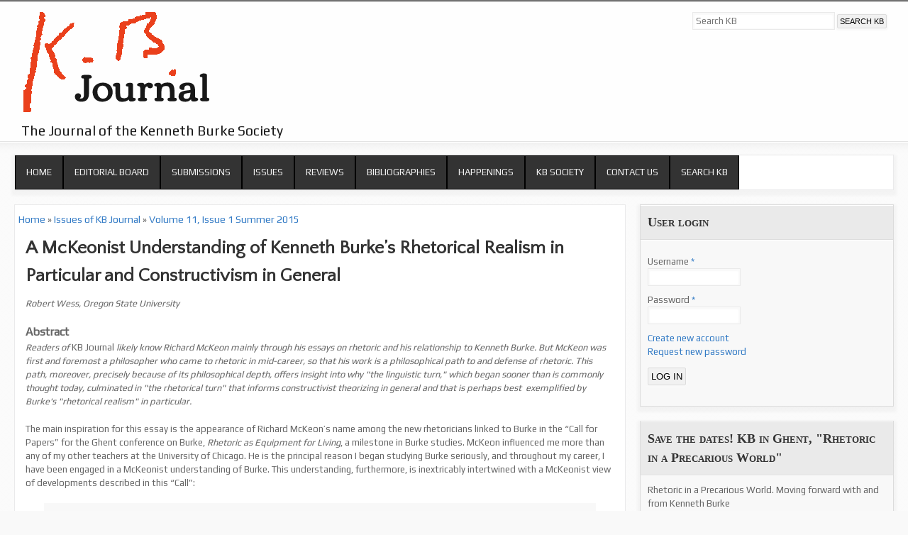

--- FILE ---
content_type: text/html; charset=utf-8
request_url: http://kbjournal.org/wess_mckeon
body_size: 32120
content:
<!DOCTYPE html>
<!--[if IEMobile 7]><html class="iem7" lang="en-US" dir="ltr"><![endif]-->
<!--[if (lte IE 6)&(!IEMobile)]><html class="ie6 ie6-7 ie6-8" lang="en-US" dir="ltr"><![endif]-->
<!--[if (IE 7)&(!IEMobile)]><html class="ie7 ie6-7 ie6-8" lang="en-US" dir="ltr"><![endif]-->
<!--[if (IE 8)&(!IEMobile)]><html class="ie8 ie6-8" lang="en-US" dir="ltr"><![endif]-->
<!--[if (gte IE 9)|(gt IEMobile 7)]><!--><html lang="en-US" dir="ltr"><!--<![endif]-->
<head>
<meta charset="utf-8" />
<meta name="Generator" content="Drupal 7 (http://drupal.org)" />
<link rel="canonical" href="/wess_mckeon" />
<link rel="shortlink" href="/node/1051" />
<link rel="prev" href="/bialostosky_symbolic_action_dialogic_interaction" />
<link rel="up" href="/summer2015" />
<link rel="next" href="/mcclure_skwar_dramatistic_ethics" />
<link rel="shortcut icon" href="http://kbjournal.org/sites/default/files/kb_favicon_0.ico" type="image/vnd.microsoft.icon" />
<meta name="viewport" content="width=device-width, initial-scale=1">
<meta name="MobileOptimized" content="width">
<meta name="HandheldFriendly" content="true">
<meta name="apple-mobile-web-app-capable" content="yes">
<meta http-equiv="cleartype" content="on">
<meta http-equiv="X-UA-Compatible" content="IE=edge, chrome=1">
<title>A McKeonist Understanding of Kenneth Burke’s Rhetorical Realism in Particular and Constructivism in General | KB Journal</title>
<style>
@import url("http://kbjournal.org/modules/system/system.base.css?t43an9");
@import url("http://kbjournal.org/modules/system/system.menus.css?t43an9");
@import url("http://kbjournal.org/modules/system/system.messages.css?t43an9");
@import url("http://kbjournal.org/modules/system/system.theme.css?t43an9");
</style>
<style>
@import url("http://kbjournal.org/modules/aggregator/aggregator.css?t43an9");
@import url("http://kbjournal.org/modules/book/book.css?t43an9");
@import url("http://kbjournal.org/modules/comment/comment.css?t43an9");
@import url("http://kbjournal.org/sites/all/modules/date/date_api/date.css?t43an9");
@import url("http://kbjournal.org/modules/field/theme/field.css?t43an9");
@import url("http://kbjournal.org/modules/node/node.css?t43an9");
@import url("http://kbjournal.org/modules/search/search.css?t43an9");
@import url("http://kbjournal.org/sites/all/modules/ubercart/uc_file/uc_file.css?t43an9");
@import url("http://kbjournal.org/sites/all/modules/ubercart/uc_order/uc_order.css?t43an9");
@import url("http://kbjournal.org/sites/all/modules/ubercart/uc_product/uc_product.css?t43an9");
@import url("http://kbjournal.org/sites/all/modules/ubercart/uc_store/uc_store.css?t43an9");
@import url("http://kbjournal.org/modules/user/user.css?t43an9");
@import url("http://kbjournal.org/sites/all/modules/views/css/views.css?t43an9");
</style>
<style>
@import url("http://kbjournal.org/sites/all/modules/colorbox/styles/default/colorbox_style.css?t43an9");
@import url("http://kbjournal.org/sites/all/modules/ctools/css/ctools.css?t43an9");
@import url("http://kbjournal.org/sites/all/modules/photos/css/photos.css?t43an9");
@import url("http://kbjournal.org/sites/all/modules/photos/photos_access/photos_access.css?t43an9");
</style>
<style>body.bf-gwf-play,.bf-gwf-play .form-text{font-family:'Play'}
body.snf-gwf-corben #site-name{font-family :'Corben'}
body.ptf-gwf-quattrocento-sans #page-title{font-family:'Quattrocento Sans'}
</style>
<style>
@import url("http://kbjournal.org/sites/all/libraries/superfish/css/superfish.css?t43an9");
@import url("http://kbjournal.org/sites/all/libraries/superfish/style/space-orange.css?t43an9");
</style>
<style>
@import url("http://kbjournal.org/sites/all/themes/adaptivetheme/adaptivetheme/css/at.base.css?t43an9");
@import url("http://kbjournal.org/sites/all/themes/adaptivetheme/adaptivetheme/css/at.layout.css?t43an9");
@import url("http://kbjournal.org/sites/all/themes/adaptivetheme/adaptivetheme/css/at.messages.css?t43an9");
@import url("http://kbjournal.org/sites/all/themes/at_headliner/css/html-elements.css?t43an9");
@import url("http://kbjournal.org/sites/all/themes/at_headliner/css/forms.css?t43an9");
@import url("http://kbjournal.org/sites/all/themes/at_headliner/css/tables.css?t43an9");
@import url("http://kbjournal.org/sites/all/themes/at_headliner/css/page.css?t43an9");
@import url("http://kbjournal.org/sites/all/themes/at_headliner/css/articles.css?t43an9");
@import url("http://kbjournal.org/sites/all/themes/at_headliner/css/comments.css?t43an9");
@import url("http://kbjournal.org/sites/all/themes/at_headliner/css/fields.css?t43an9");
@import url("http://kbjournal.org/sites/all/themes/at_headliner/css/blocks.css?t43an9");
@import url("http://kbjournal.org/sites/all/themes/at_headliner/css/navigation.css?t43an9");
@import url("http://kbjournal.org/sites/all/themes/at_headliner/css/at_headliner.settings.styles.css?t43an9");
@import url("http://kbjournal.org/sites/all/themes/at_headliner/color/colors.css?t43an9");
</style>
<style media="print">
@import url("http://kbjournal.org/sites/all/themes/at_headliner/css/print.css?t43an9");
</style>
<link type="text/css" rel="stylesheet" href="http://kbjournal.org/sites/default/files/at_css/at_headliner.responsive.layout.css?t43an9" media="all" />
<link type="text/css" rel="stylesheet" href="http://kbjournal.org/sites/all/themes/at_headliner/css/at_headliner.responsive.style.css?t43an9" media="all" />
<link type="text/css" rel="stylesheet" href="http://kbjournal.org/sites/all/themes/at_headliner/css/at_headliner.responsive.gpanels.css?t43an9" media="all" />
<link type="text/css" rel="stylesheet" href="//fonts.googleapis.com/css?family=Play|Corben|Quattrocento+Sans" media="all" />

<!--[if lte IE 7]>
<link type="text/css" rel="stylesheet" href="http://kbjournal.org/sites/all/themes/at_headliner/css/ie-lte-7.css?t43an9" media="all" />
<![endif]-->

<!--[if lte IE 8]>
<link type="text/css" rel="stylesheet" href="http://kbjournal.org/sites/all/themes/at_headliner/css/ie-lte-8.css?t43an9" media="all" />
<![endif]-->
<script src="http://kbjournal.org/sites/all/modules/jquery_update/replace/jquery/1.12/jquery.min.js?v=1.12.4"></script>
<script src="http://kbjournal.org/misc/jquery-extend-3.4.0.js?v=1.12.4"></script>
<script src="http://kbjournal.org/misc/jquery-html-prefilter-3.5.0-backport.js?v=1.12.4"></script>
<script src="http://kbjournal.org/misc/jquery.once.js?v=1.2"></script>
<script src="http://kbjournal.org/misc/drupal.js?t43an9"></script>
<script src="http://kbjournal.org/sites/all/modules/jquery_update/js/jquery_browser.js?v=0.0.1"></script>
<script src="http://kbjournal.org/sites/all/modules/ubercart/uc_file/uc_file.js?t43an9"></script>
<script src="http://kbjournal.org/sites/all/themes/adaptivetheme/adaptivetheme/js/vertical-tabs.js?t43an9"></script>
<script src="http://kbjournal.org/sites/all/libraries/colorbox/jquery.colorbox-min.js?t43an9"></script>
<script src="http://kbjournal.org/sites/all/modules/colorbox/js/colorbox.js?t43an9"></script>
<script src="http://kbjournal.org/sites/all/modules/colorbox/styles/default/colorbox_style.js?t43an9"></script>
<script src="http://kbjournal.org/sites/all/modules/colorbox/js/colorbox_load.js?t43an9"></script>
<script src="http://kbjournal.org/sites/all/modules/photos/js/min/photos.min.js?t43an9"></script>
<script src="http://kbjournal.org/sites/all/modules/photos/photos_access/photos_access.js?t43an9"></script>
<script src="http://kbjournal.org/sites/all/libraries/superfish/jquery.hoverIntent.minified.js?t43an9"></script>
<script src="http://kbjournal.org/sites/all/libraries/superfish/sfsmallscreen.js?t43an9"></script>
<script src="http://kbjournal.org/sites/all/libraries/superfish/superfish.js?t43an9"></script>
<script src="http://kbjournal.org/sites/all/libraries/superfish/supersubs.js?t43an9"></script>
<script src="http://kbjournal.org/sites/all/modules/superfish/superfish.js?t43an9"></script>
<script src="http://kbjournal.org/sites/all/themes/at_headliner/js/eq.js?t43an9"></script>
<script src="http://kbjournal.org/sites/all/themes/at_headliner/js/eq-gp.js?t43an9"></script>
<script src="http://kbjournal.org/sites/all/themes/at_headliner/js/sfnavbar.js?t43an9"></script>
<script>jQuery.extend(Drupal.settings, {"basePath":"\/","pathPrefix":"","setHasJsCookie":0,"ajaxPageState":{"theme":"at_headliner","theme_token":"Gws0nVq2G6WzYQF06gKe-P1POfYLhAtsfdu9Kr0Qe8E","js":{"sites\/all\/themes\/adaptivetheme\/adaptivetheme\/js\/respond.js":1,"sites\/all\/modules\/jquery_update\/replace\/jquery\/1.12\/jquery.min.js":1,"misc\/jquery-extend-3.4.0.js":1,"misc\/jquery-html-prefilter-3.5.0-backport.js":1,"misc\/jquery.once.js":1,"misc\/drupal.js":1,"sites\/all\/modules\/jquery_update\/js\/jquery_browser.js":1,"sites\/all\/modules\/ubercart\/uc_file\/uc_file.js":1,"misc\/vertical-tabs.js":1,"sites\/all\/libraries\/colorbox\/jquery.colorbox-min.js":1,"sites\/all\/modules\/colorbox\/js\/colorbox.js":1,"sites\/all\/modules\/colorbox\/styles\/default\/colorbox_style.js":1,"sites\/all\/modules\/colorbox\/js\/colorbox_load.js":1,"sites\/all\/modules\/photos\/js\/min\/photos.min.js":1,"sites\/all\/modules\/photos\/photos_access\/photos_access.js":1,"sites\/all\/libraries\/superfish\/jquery.hoverIntent.minified.js":1,"sites\/all\/libraries\/superfish\/sfsmallscreen.js":1,"sites\/all\/libraries\/superfish\/superfish.js":1,"sites\/all\/libraries\/superfish\/supersubs.js":1,"sites\/all\/modules\/superfish\/superfish.js":1,"sites\/all\/themes\/at_headliner\/js\/eq.js":1,"sites\/all\/themes\/at_headliner\/js\/eq-gp.js":1,"sites\/all\/themes\/at_headliner\/js\/sfnavbar.js":1},"css":{"modules\/system\/system.base.css":1,"modules\/system\/system.menus.css":1,"modules\/system\/system.messages.css":1,"modules\/system\/system.theme.css":1,"modules\/aggregator\/aggregator.css":1,"modules\/book\/book.css":1,"modules\/comment\/comment.css":1,"sites\/all\/modules\/date\/date_api\/date.css":1,"modules\/field\/theme\/field.css":1,"modules\/node\/node.css":1,"modules\/search\/search.css":1,"sites\/all\/modules\/ubercart\/uc_file\/uc_file.css":1,"sites\/all\/modules\/ubercart\/uc_order\/uc_order.css":1,"sites\/all\/modules\/ubercart\/uc_product\/uc_product.css":1,"sites\/all\/modules\/ubercart\/uc_store\/uc_store.css":1,"modules\/user\/user.css":1,"sites\/all\/modules\/views\/css\/views.css":1,"sites\/all\/modules\/colorbox\/styles\/default\/colorbox_style.css":1,"sites\/all\/modules\/ctools\/css\/ctools.css":1,"sites\/all\/modules\/photos\/css\/photos.css":1,"sites\/all\/modules\/photos\/photos_access\/photos_access.css":1,"0":1,"1":1,"2":1,"sites\/all\/libraries\/superfish\/css\/superfish.css":1,"sites\/all\/libraries\/superfish\/style\/space-orange.css":1,"sites\/all\/themes\/adaptivetheme\/adaptivetheme\/css\/at.base.css":1,"sites\/all\/themes\/adaptivetheme\/adaptivetheme\/css\/at.layout.css":1,"sites\/all\/themes\/adaptivetheme\/adaptivetheme\/css\/at.messages.css":1,"sites\/all\/themes\/at_headliner\/css\/html-elements.css":1,"sites\/all\/themes\/at_headliner\/css\/forms.css":1,"sites\/all\/themes\/at_headliner\/css\/tables.css":1,"sites\/all\/themes\/at_headliner\/css\/page.css":1,"sites\/all\/themes\/at_headliner\/css\/articles.css":1,"sites\/all\/themes\/at_headliner\/css\/comments.css":1,"sites\/all\/themes\/at_headliner\/css\/fields.css":1,"sites\/all\/themes\/at_headliner\/css\/blocks.css":1,"sites\/all\/themes\/at_headliner\/css\/navigation.css":1,"sites\/all\/themes\/at_headliner\/css\/at_headliner.settings.styles.css":1,"sites\/all\/themes\/at_headliner\/color\/colors.css":1,"sites\/all\/themes\/at_headliner\/css\/print.css":1,"public:\/\/at_css\/at_headliner.responsive.layout.css":1,"sites\/all\/themes\/at_headliner\/css\/at_headliner.responsive.style.css":1,"sites\/all\/themes\/at_headliner\/css\/at_headliner.responsive.gpanels.css":1,"\/\/fonts.googleapis.com\/css?family=Play|Corben|Quattrocento+Sans":1,"sites\/all\/themes\/at_headliner\/css\/ie-lte-7.css":1,"sites\/all\/themes\/at_headliner\/css\/ie-lte-8.css":1}},"colorbox":{"opacity":"0.85","current":"{current} of {total}","previous":"\u00ab Prev","next":"Next \u00bb","close":"Close","maxWidth":"98%","maxHeight":"98%","fixed":true,"mobiledetect":true,"mobiledevicewidth":"480px","file_public_path":"\/sites\/default\/files","specificPagesDefaultValue":"admin*\nimagebrowser*\nimg_assist*\nimce*\nnode\/add\/*\nnode\/*\/edit\nprint\/*\nprintpdf\/*\nsystem\/ajax\nsystem\/ajax\/*"},"photos":{"image_edit_token":"Ai_CSn1_WXT6l1YNk23Z0-DJgojDL1CZnwbZ-DCiMGw"},"urlIsAjaxTrusted":{"\/wess_mckeon":true,"\/wess_mckeon?destination=node\/1051":true},"superfish":{"2":{"id":"2","sf":{"animation":{"opacity":"show","height":"show","width":"show"},"speed":"\u0027normal\u0027","autoArrows":false,"dropShadows":true,"disableHI":false},"plugins":{"smallscreen":{"mode":"window_width","addSelected":false,"menuClasses":false,"hyperlinkClasses":false,"title":"Main menu"},"supposition":false,"bgiframe":false,"supersubs":{"minWidth":"17","maxWidth":"45","extraWidth":1}}}}});</script>
<!--[if lt IE 9]>
<script src="//html5shiv.googlecode.com/svn/trunk/html5.js"></script>
<![endif]-->
</head>
<body class="html not-front not-logged-in one-sidebar sidebar-second  site-name-hidden color-scheme-default at-headliner fs-medium bb-h hl-l mb-ca ia-l ptc-n ptw-b pta-l pts-n ntc-n ntw-b nta-l nts-n ctc-n ctw-b cta-l cts-n btc-sc btw-b bta-l bts-n bf-gwf-play snf-gwf-corben ssf-sl mmf-sl ptf-gwf-quattrocento-sans ntf-sl ctf-sl btf-sl">
  <div id="skip-link">
    <a href="#main-content" class="element-invisible element-focusable">Skip to main content</a>
  </div>
    <div id="page-wrapper"><div id="page">

    <div class="menu-top-border-bottom"></div>

  <div id="header-wrapper"><div class="container clearfix">
    <header class="clearfix" role="banner">
      <div id="branding">
                  <div id="logo"><a href="/" title="Home page"><img src="http://kbjournal.org/sites/default/files/kb-initials2.png" alt="KB Journal logo"/></a></div>
        
                  <hgroup>
                          <h1 id="site-name" class="element-invisible"><a href="/" title="Home page">KB Journal</a></h1>
                                      <h2 id="site-slogan">The Journal of the Kenneth Burke Society</h2>
                      </hgroup>
              </div>

        <div class="region region-header">
    <div id="block-search-form" class="block block-search" role="search">
  <div class="block-inner clearfix">
                <div class="block-content content no-title">
      <form action="/wess_mckeon" method="post" id="search-block-form" accept-charset="UTF-8"><div><div class="container-inline">
      <h2 class="element-invisible">Search form</h2>
    <div class="form-item form-type-textfield form-item-search-block-form">
  <label class="element-invisible" for="edit-search-block-form--2">Search KB </label>
 <input title="Enter the terms you wish to search for." placeholder="Search KB" type="search" id="edit-search-block-form--2" name="search_block_form" value="" size="25" maxlength="128" class="form-text" />
</div>
<div class="form-actions form-wrapper" id="edit-actions--2"><input type="submit" id="edit-submit--2" name="op" value="Search KB" class="form-submit" /></div><input type="hidden" name="form_build_id" value="form-KiY4otTDIWvDPaoja9CptW_g5GlgP6yYoicFBYuYX8M" />
<input type="hidden" name="form_id" value="search_block_form" />
</div>
</div></form>    </div>
  </div>
</div>
  </div>

    </header>
  </div></div>

  <div class="content-area-gradiant-top"></div>

      <div id="nav-wrapper"><div class="container clearfix">
	    <div class="menu-box">
	                  <div id="menu-bar" class="nav clearfix">
      <nav id="block-superfish-2" class="block block-superfish clearfix clearfix" role="navigation">
              <h2 class="block-title element-invisible element-invisible">Main menu</h2>
            <div class="menu-wrapper clearfix"><ul id="superfish-2" class="menu sf-menu sf-main-menu sf-horizontal sf-style-space-orange sf-total-items-10 sf-parent-items-4 sf-single-items-6"><li id="menu-106-2" class="first odd sf-item-1 sf-depth-1 sf-no-children"><a href="/node" title="KB Journal Homepage" class="sf-depth-1">Home</a></li><li id="menu-467-2" class="middle even sf-item-2 sf-depth-1 sf-no-children"><a href="/board" title="Editorial Board" class="sf-depth-1">Editorial Board</a></li><li id="menu-468-2" class="middle odd sf-item-3 sf-depth-1 sf-no-children"><a href="/submissions" title="Submission Guidelines" class="sf-depth-1">Submissions</a></li><li id="menu-469-2" class="middle even sf-item-4 sf-depth-1 sf-total-children-25 sf-parent-children-0 sf-single-children-25 menuparent"><a href="/articles" title="Past issues of KB Journal" class="sf-depth-1 menuparent">Issues</a><ul><li id="menu-6069-2" class="first odd sf-item-1 sf-depth-2 sf-no-children"><a href="/winter2023" title="" class="sf-depth-2">16.1 Winter 2023</a></li><li id="menu-6052-2" class="middle even sf-item-2 sf-depth-2 sf-no-children"><a href="http://kbjournal.org/spring2021" title="" class="sf-depth-2">15.1 Spring 2021</a></li><li id="menu-5715-2" class="middle odd sf-item-3 sf-depth-2 sf-no-children"><a href="/summer2019" title="Issue 14.1" class="sf-depth-2">14.1 Summer 2019</a></li><li id="menu-5607-2" class="middle even sf-item-4 sf-depth-2 sf-no-children"><a href="/summer2018" title="Summer 2018 issue of KB Journal" class="sf-depth-2">13.2 Summer 2018</a></li><li id="menu-5599-2" class="middle odd sf-item-5 sf-depth-2 sf-no-children"><a href="http://kbjournal.org/fall2017" title="" class="sf-depth-2">13.1 Fall 2017</a></li><li id="menu-5370-2" class="middle even sf-item-6 sf-depth-2 sf-no-children"><a href="/spring2017" title="" class="sf-depth-2">12.2 Spring 2017</a></li><li id="menu-5263-2" class="middle odd sf-item-7 sf-depth-2 sf-no-children"><a href="/spring2016" title="" class="sf-depth-2">11.2  Spring 2016</a></li><li id="menu-4616-2" class="middle even sf-item-8 sf-depth-2 sf-no-children"><a href="/summer2015" title="" class="sf-depth-2">11.1 Summer 2015</a></li><li id="menu-4249-2" class="middle odd sf-item-9 sf-depth-2 sf-no-children"><a href="/summer2014" title="" class="sf-depth-2">10.1 Summer 2014</a></li><li id="menu-3872-2" class="middle even sf-item-10 sf-depth-2 sf-no-children"><a href="/fall2013" title="" class="sf-depth-2">9.1 Fall 2013</a></li><li id="menu-3445-2" class="middle odd sf-item-11 sf-depth-2 sf-no-children"><a href="/spring2012" title="Special Issue" class="sf-depth-2">8.1 Spring 2012</a></li><li id="menu-1659-2" class="middle even sf-item-12 sf-depth-2 sf-no-children"><a href="/spring2011" title="Volume 7, Issue 2, Spring 2011" class="sf-depth-2">7.2 Spring 2011</a></li><li id="menu-889-2" class="middle odd sf-item-13 sf-depth-2 sf-no-children"><a href="http://www.kbjournal.org/fall2010" title="" class="sf-depth-2">7.1 Fall 2010</a></li><li id="menu-645-2" class="middle even sf-item-14 sf-depth-2 sf-no-children"><a href="http://www.kbjournal.org/node/316" title="" class="sf-depth-2">6.2 Spring 2010</a></li><li id="menu-633-2" class="middle odd sf-item-15 sf-depth-2 sf-no-children"><a href="http://www.kbjournal.org/fall2009" title="" class="sf-depth-2">6.1 Fall 2009</a></li><li id="menu-622-2" class="middle even sf-item-16 sf-depth-2 sf-no-children"><a href="http://www.kbjournal.org/spring2009" title="" class="sf-depth-2">5.2 Spring 2009</a></li><li id="menu-609-2" class="middle odd sf-item-17 sf-depth-2 sf-no-children"><a href="/content/volume-5-issue-1-fall-2008" title="" class="sf-depth-2">5.1 Fall 2008</a></li><li id="menu-525-2" class="middle even sf-item-18 sf-depth-2 sf-no-children"><a href="/spring2008" title="Volume 4, Issue 2, Spring 2008" class="sf-depth-2">4.2 Spring 2008</a></li><li id="menu-475-2" class="middle odd sf-item-19 sf-depth-2 sf-no-children"><a href="/fall2007" title="Read the Fall 2007 issue of KB Journal" class="sf-depth-2">4.1 Fall 2007</a></li><li id="menu-476-2" class="middle even sf-item-20 sf-depth-2 sf-no-children"><a href="/spring2007" title="Read the Spring 2007 issue of KB Journal" class="sf-depth-2">3.2 Spring 2007</a></li><li id="menu-477-2" class="middle odd sf-item-21 sf-depth-2 sf-no-children"><a href="/fall2006" title="Read the Fall 2006 issue of KB Journal" class="sf-depth-2">3.1 Fall 2006</a></li><li id="menu-478-2" class="middle even sf-item-22 sf-depth-2 sf-no-children"><a href="/spring2006" title="Read the Spring 2006 issue of KB Journal" class="sf-depth-2">2.2 Spring 2006</a></li><li id="menu-479-2" class="middle odd sf-item-23 sf-depth-2 sf-no-children"><a href="/fall2005" title="Read the Fall 2005 issue of KB Journal" class="sf-depth-2">2.1 Fall 2005</a></li><li id="menu-480-2" class="middle even sf-item-24 sf-depth-2 sf-no-children"><a href="/spring2005" title="Read the Spring 2005 issue of KB Journal" class="sf-depth-2">1.2 Spring 2005</a></li><li id="menu-481-2" class="last odd sf-item-25 sf-depth-2 sf-no-children"><a href="/fall2004" title="Read the premiere issue of KB Journal" class="sf-depth-2">1.1 Fall 2004</a></li></ul></li><li id="menu-471-2" class="middle odd sf-item-5 sf-depth-1 sf-no-children"><a href="/reviews" title="Reviews of articles, books, and dissertations on KB" class="sf-depth-1">Reviews</a></li><li id="menu-474-2" class="middle even sf-item-6 sf-depth-1 sf-total-children-4 sf-parent-children-0 sf-single-children-4 menuparent"><a href="/bibliographies" title="Access bibliographical information on works by and about Kenneth Burke." class="sf-depth-1 menuparent">Bibliographies</a><ul><li id="menu-488-2" class="first odd sf-item-1 sf-depth-2 sf-no-children"><a href="/content/works-kenneth-burke" title="A bibliography of books, essays, reviews, fiction, poetry, and commentary written by Kenneth Burke." class="sf-depth-2">Works by KB</a></li><li id="menu-489-2" class="middle even sf-item-2 sf-depth-2 sf-no-children"><a href="/worksaboutkb" title="A comprehensive bibliography of work about Kenneth Burke" class="sf-depth-2">Works about KB</a></li><li id="menu-490-2" class="middle odd sf-item-3 sf-depth-2 sf-no-children"><a href="/premiumbibs" title="Comprehensive bibliographies of dissertations (with abstracts), articles and books (with abstracts) and more." class="sf-depth-2">Bibliographies by Category</a></li><li id="menu-5286-2" class="last even sf-item-4 sf-depth-2 sf-no-children"><a href="http://kbjournal.org/submit_bibliography_entry" title="Let us know about works by or about Kenneth Burke." class="sf-depth-2">Entry Form for Bibliographies</a></li></ul></li><li id="menu-472-2" class="middle odd sf-item-7 sf-depth-1 sf-total-children-2 sf-parent-children-0 sf-single-children-2 menuparent"><a href="/happenings" title="KB news, events, and other happenings" class="sf-depth-1 menuparent">Happenings</a><ul><li id="menu-3951-2" class="first odd sf-item-1 sf-depth-2 sf-no-children"><a href="/happenings" title="" class="sf-depth-2">Archive of Happenings</a></li><li id="menu-5706-2" class="last even sf-item-2 sf-depth-2 sf-no-children"><a href="http://kbjournal.org/content/conference-paper-repository" title="An archive of conference papers." class="sf-depth-2">Conference Paper Repository</a></li></ul></li><li id="menu-473-2" class="middle even sf-item-8 sf-depth-1 sf-total-children-16 sf-parent-children-0 sf-single-children-16 menuparent"><a href="/kbs" title="Learn about the Kenneth Burke Society" class="sf-depth-1 menuparent">KB Society</a><ul><li id="menu-484-2" class="first odd sf-item-1 sf-depth-2 sf-no-children"><a href="/constitution" title="Read about how the Kenneth Burke Society operates" class="sf-depth-2">Constitution &amp; Bylaws</a></li><li id="menu-4625-2" class="middle even sf-item-2 sf-depth-2 sf-no-children"><a href="/executive-board" title="" class="sf-depth-2">Executive Board</a></li><li id="menu-5377-2" class="middle odd sf-item-3 sf-depth-2 sf-no-children"><a href="/awards" title="Listing of past awards." class="sf-depth-2">KBS Awards</a></li><li id="menu-3097-2" class="middle even sf-item-4 sf-depth-2 sf-no-children"><a href="/groups" title="Groups affiliated with KBS from NCA, CCCC, and more." class="sf-depth-2">Affiliated Groups</a></li><li id="menu-482-2" class="middle odd sf-item-5 sf-depth-2 sf-no-children"><a href="/join_kbs" title="Join the Kenneth Burke Society and pay by credit card" class="sf-depth-2">Join Online</a></li><li id="menu-483-2" class="middle even sf-item-6 sf-depth-2 sf-no-children"><a href="/membership" title="Print and mail your membership form and dues" class="sf-depth-2">Join by Mail</a></li><li id="menu-486-2" class="middle odd sf-item-7 sf-depth-2 sf-no-children"><a href="/mailing" title="Join the KB discussion list, continuing the conversations since 1998." class="sf-depth-2">KB Discussion List</a></li><li id="menu-487-2" class="middle even sf-item-8 sf-depth-2 sf-no-children"><a href="/newsletters" title="Read past newsletters of the KB Society" class="sf-depth-2">Newsletters (KBS)</a></li><li id="menu-6303-2" class="middle odd sf-item-9 sf-depth-2 sf-no-children"><a href="/kbs25" title="View information about the 2025 KBS conference hosted at Clemson University" class="sf-depth-2">2025 Conference</a></li><li id="menu-6055-2" class="middle even sf-item-10 sf-depth-2 sf-no-children"><a href="/kbs2021" title="" class="sf-depth-2">2021 Conference</a></li><li id="menu-5357-2" class="middle odd sf-item-11 sf-depth-2 sf-no-children"><a href="/kbs17" title="" class="sf-depth-2">2017 Conference</a></li><li id="menu-3461-2" class="middle even sf-item-12 sf-depth-2 sf-no-children"><a href="/kbs14" title="2014 Conference of the Kenneth Burke Society" class="sf-depth-2">2014 Conference</a></li><li id="menu-1581-2" class="middle odd sf-item-13 sf-depth-2 sf-no-children"><a href="/2011conference" title="Find out about KBS 2011 at Clemson" class="sf-depth-2">2011 Conference</a></li><li id="menu-497-2" class="middle even sf-item-14 sf-depth-2 sf-no-children"><a href="/cfp2008" title="View the CFP for KBS 2008 in Philadelphia hosted by Villanova" class="sf-depth-2">2008 Conference</a></li><li id="menu-485-2" class="middle odd sf-item-15 sf-depth-2 sf-no-children"><a href="/discounts" title="Get discounts on Burke books from publishers" class="sf-depth-2">Book Discounts (KBS)</a></li><li id="menu-4626-2" class="last even sf-item-16 sf-depth-2 sf-no-children"><a href="/kb_conversation_harry_chapin_video" class="sf-depth-2">KB / Chapin Documentary (DVD)</a></li></ul></li><li id="menu-491-2" class="middle odd sf-item-9 sf-depth-1 sf-no-children"><a href="/contact" title="Contact KB Journal editors" class="sf-depth-1">Contact Us</a></li><li id="menu-492-2" class="last even sf-item-10 sf-depth-1 sf-no-children"><a href="/search" title="Search the KB Journal site" class="sf-depth-1">Search KB</a></li></ul></div>
  </nav>
  </div>
		            	    </div>
    </div></div>
  
  
  
  
  
  <div id="content-wrapper"><div class="container">

    <div id="columns"><div class="columns-inner clearfix">
      <div id="content-column"><div class="content-inner">

        
                <section id="main-content" role="main"><div class="inner">
        
                      <div id="breadcrumb-wrapper" class="clearfix">
              <nav class="breadcrumb" role="navigation"><h2 class="element-invisible">You are here</h2><ol id="crumbs"><li class="crumb"><a href="/">Home</a></li><li class="crumb"><span> &#187; </span><a href="/articles">Issues of KB Journal</a></li><li class="crumb"><span> &#187; </span><a href="/summer2015">Volume 11, Issue 1 Summer 2015</a></li></ol></nav>
            </div>
          
                      <header class="clearfix">
                                            <h1 id="page-title">A McKeonist Understanding of Kenneth Burke’s Rhetorical Realism in Particular and Constructivism in General</h1>
                            
                          </header>
          
          <div id="content">  <div class="region region-content">
    <div id="block-system-main" class="block block-system">
  <div class="block-inner clearfix">
                <div class="block-content content no-title">
      <article id="article-1051" class="article article-type-book clearfix" role="article">
  <div class="article-inner">

    
    
    
    
    <div class="article-content">
    <div class="field field-name-body field-type-text-with-summary field-label-hidden view-mode-full"><div class="field-items"><div class="field-item even"><p><em>Robert Wess, Oregon State University</em></p>
<h3><strong>Abstract</strong></h3>
<p><em>Readers of </em>KB Journal<em> likely know Richard McKeon mainly through his essays on rhetoric and his relationship to Kenneth Burke. But McKeon was first and foremost a philosopher who came to rhetoric in mid-career, so that his work is a philosophical path to and defense of rhetoric. This path, moreover, precisely because of its philosophical depth, offers insight into why "the linguistic turn," which began sooner than is commonly thought today, culminated in "the rhetorical turn" that informs constructivist theorizing in general and that is perhaps best  exemplified by Burke's "rhetorical realism" in particular. </em></p><!--break-->
<p>The main inspiration for this essay  is the appearance of Richard McKeon’s name among the new rhetoricians linked to  Burke in the “Call for Papers” for the Ghent conference on Burke, <em>Rhetoric  as Equipment for Living</em>, a milestone in Burke studies. McKeon influenced me  more than any of my other teachers at the University of Chicago. He is the  principal reason I began studying Burke seriously, and throughout my career, I  have been engaged in a McKeonist understanding of Burke. This understanding,  furthermore, is inextricably intertwined with a McKeonist view of developments  described in this “Call”:
</p><blockquote>
  <p>The second half of the twentieth century has witnessed a number of different but related <em>turns</em>. . . . All these turns  recognize the importance of signs and symbols in our interpretations of reality  and more specifically the cultural construction of meaning through both  language and narrative.</p>
</blockquote>
<p>This  notion of “construction” seems to have emerged as the principal fruit of a  generation of language‑centered theorizing. McKeon’s capacious philosophical  pluralism encompasses both constructivism in general and Burke’s rhetorical  realism in particular.
</p>
<p>"Rhetorical realism" is a term I  have used elsewhere to identify what distinguishes Burke’s rhetorical  theorizing (Wess). One example of this distinctiveness is Burke’s statement,  “Whenever we call something a <em>metaphor</em>, we mean it <em>literally</em>”  (Brock et al. 27). Burke says this during his debate in the early 1980s with  Bernard L. Brock and other Burke scholars, an episode that is famous in the  history of Burke scholarship. This debate centered in the issue of whether in  his dramatism Burke should be understood as speaking literally or  metaphorically. Burke sided with the literal, and while I was not at this  debate it is my understanding that in doing so Burke stood alone as the Burke  scholars sided with metaphor—a case of scholars telling an author how to understand  himself, but perhaps not really as odd as it might sound initially. 
</p><p>In any case, in subsequent decades  Burke scholars have returned to this issue, and these scholars have generally  sided with Burke. A notable example is Clark Rountree’s “Revisiting the  Controversy over Dramatism as Literal,” which appeared in <em>KB Journal</em> in  2010. Among its strengths, this essay includes an account of what Burke meant  to communication scholars in the 1960s and 1970s that explains their reaction  to Burke’s insistence that dramatism is literal. Miming their emotions,  Rountree exclaims, 
"Burke was a breath o	f fresh air. . . . He warned us  about terministic screens. . . . How could the one who helped show us the light  turn around and insist that his own view wasn’t merely perspectival, but  ontological and literal?"
  </p><p>I  do not propose to return to the details of this debate, but instead to let the  Burke statement stand as a “representative anecdote” for his rhetorical  realism, which combines theorizing the constructive powers of language with the  recognition of language as a reality in its own right, a reality that is not  itself a construct, so cannot be understood in constructive terms. This  reasoning, as we shall see, informs Burke’s defense of his statement. 
  </p>
<p>  A McKeonist understanding of  constructivism in general and Burke’s rhetorical realism in particular is  virtually equivalent to understanding the relationship between philosophy and  rhetoric in McKeon’s work. What gives this relationship special interest in  McKeon’s case is that McKeon was a philosopher first, foremost, and always.  Rhetoric is something he turns to but for philosophical reasons. His example is  thus simultaneously a philosophical defense of and path to rhetoric. Burke, by  contrast, seems to have started with rhetoric. Even in his twenties, during the  1920s, when he concerned himself principally with art and aesthetics, he  defined artistic form as a relation of the art work to its audience, as in  “Psychology and Form,” for example, which was first published in 1925 and later  reprinted in <em>Counter-Statement</em>, where his “Lexicon Rhetoricae” appears.  This reliance on rhetoric is all the more remarkable when one considers that  modernism was in its heyday in the 1920s and that one of modernism’s maxims was  “True Art Ignores the Audience” (Booth 89).
</p><p>McKeon’s philosophic path to  rhetoric reveals the distinctive explanatory power of his theorizing of  rhetoric, but important contributions to the sparse scholarship on McKeon—Charles  W. Wegener’s and George Kimball Plochmann’s—see not a path but a detour. A  McKeon student in the 1940s, Wegener remembers a McKeon preoccupied with  “logical and methodological questions and their close relation to metaphysics,”  adding, "[O]ne of the persistent items in the student  scuttlebutt which always surrounded him was that he had in mind to write—and  perhaps had already written in part—a history of logic" (104).
  </p><p>Wegener  notes that in the 1930s McKeon frequently taught </p>
  <blockquote>
    <p>    a course called “metaphysics and method,” and while  that title disappeared from his repertory in the period with which I am here  concerned, it would not be a bad title for some of the logical courses, except  that it would more accurately reflect the trend of his teaching were it  reversed to method and metaphysics. (104)</p>
  </blockquote>
  <p>Wegener  writes this over a decade after McKeon’s death, and even in retrospect he  wonders, given the McKeon he knew in the classroom, why McKeon turned to  rhetoric, as he asks, “Did [McKeon] follow where the argument led? If so, what  is the argument?” (109). 
  </p>
<p>Wegener leaves his questions unanswered, but he  implies that he thinks the answer to the first question is “no,” which erases  the second question altogether. For he explicitly leaves explaining McKeon’s  rhetorical turn to “historians and biographers” (109), which would seem to put  the explanation outside the domain of philosophical argument. With respect to  history, Wegener does note that McKeon’s turn coincides with a widespread  growth in the prominence of rhetoric in the last half of the twentieth century  (109). Nothing comparable appears with respect to biography, although earlier  in his essay Wegener does add an endnote contrasting McKeon’s pluralism to the  pluralism “his friend Kenneth Burke was developing” in the 1940s from a  rhetorical standpoint (106n2, 246). While this suggests a possible influence in  McKeon’s biography, Wegener does not make a point of it. 
</p><p>  By contrast to Wegener, my answer is  “yes”; it is precisely the “argument” that led McKeon to rhetoric that I aim to  outline. McKeon’s friendship with Burke is probably relevant but not decisive.  Burke no doubt drew on rhetoric in his many conversations with McKeon, but they  became friends as teenagers, before 1920, while McKeon’s turn to rhetoric does  not come until mid-century.<sup>1</sup> For McKeon to turn to rhetoric, there  needed to be a path in the development of his philosophy that led to it.
</p><p>  The McKeon counterpart to Burke’s early commitment  to rhetoric is a commitment to philosophical pluralism. McKeon is a pluralist  not in the soft sense of toleration for multiple viewpoints but in the hard  sense of seeing the nature of things as fundamentally ambiguous, so that there  is no one way to disentangle this ambiguity. He indicates that early in his  career he became intrigued by two ideas that anticipated his pluralistic  philosophizing: “there is a sense in which truth, though one, has no single  expression and a sense in which truth, though changeless, is rendered false in  the uses to which it is put” (“Philosopher Meditates” 49). He indicates that these  ideas ran counter to his convictions at the time but looking back at them  thirty years later, he realizes that they proved to be seminal for him. The  development of McKeon’s pluralism, then, is where one must look to find the  argument that led to his rhetorical turn. 
</p><p>  From a bird’s eye view, this  development has two main stages, with the second occurring around mid‑century  when a historical semantics emerges to create a division between philosophical  and historical semantics. In this division, philosophical semantics focuses on  philosophical issues that cut across historical periods, while historical  semantics identifies subject matters relative to different historical periods.  The issues that cut across historical periods take different forms depending on  the subject matter of different periods. 
</p><p> The most detailed account of the development of  McKeon’s pluralism appears in George Kimball Plochmann’s <em>Richard McKeon: A  Study</em>. Plochmann’s account is irreplaceable insofar as it draws on  classroom experience and interplay between what McKeon did in class and in  publications. Plochmann first took a class from McKeon at Columbia University  in 1934, when McKeon turned 34; then, after McKeon moved to the University of  Chicago, he followed him there in 1936 (2,5). He also returned to Chicago after  WWII for additional work with McKeon in the late 1940s (11). 
</p><p>  Plochmann recounts that McKeon’s earliest  pluralistic scheme “was reminiscent of Coleridge’s famous remark that everyone  is born a Platonist or an Aristotelian (46). In a course at Columbia, McKeon  would put “Plato” and “Aristotle” on the blackboard, then list under these  names terms contrary to one another to identify pluralistic options. One essay  evidencing this pluralistic scheme (primitive compared to McKeon’s mature  pluralism) is “Literary Criticism and the Concept of Imitation in Antiquity,”  published in <em>Modern Philology</em> in 1936, then reprinted in <em>Critics and  Criticism: Ancient and Modern</em>, the principal volume of what came to be  known as the “Chicago School” of literary criticism. Analogous to his classroom  practice, McKeon analyzes in this article the different meanings “imitation”  has for Plato (149‑59) and Aristotle (160‑68). After these sections, McKeon  goes on, 
</p><blockquote>
  <p> The word [imitation] was used in still other senses  by other writers in antiquity, but considerations of method are not so  important in the fashions of their usage, and the systematic implications are  not so subtle. None of the writers on literature employed the dialectical  method of Plato in any but a highly attenuated and faltering manner. Their  definitions are literal like those of Aristotle, but in their writings the term  “imitation” does not appear in a context of subject matters distributed in  various scientific disciplines. Rather, the meanings in which they use the term  are derived for the most part from the meanings which it assumed in Plato’s  dialogues, usually degraded and rendered static or, what amounts to the same  thing, in a meaning which “imitation” might have had if Aristotle had used it  in some other work than the <em>Poetics</em>, as, for example, the <em>Rhetoric</em>.  (168) </p>
</blockquote>
<p>  McKeon  thus sees in descendents of Aristotle and Plato degradations of  Aristotle’s and Plato’s methods and meanings.  He finds examples of these degradations among rhetoricians in antiquity and  groups them together: “A third variant to the meanings of Plato and Aristotle  may therefore be said to derive from the tradition of writers on rhetoric”  (168). Rhetoric is thus marginal in McKeon’s earliest pluralism. 
</p><p>  McKeon quickly began moving toward the complexity of  his mature pluralism, substituting for the individuals Plato and Aristotle two  pluralistic categories: “holoscopic” (Plato) and “meroscopic” (Aristotle)  (Plochmann 47). These terms identify a problem of philosophical first principles  common to all philosophies: view from the whole (holoscopic) or view from the  part (meroscopic). Later, Democritus became the illustration of meroscopic  principles and Aristotle was moved to a position between meroscopic and  holoscopic (Plochmann 49). While there is a sense in which this part/whole  issue appears in its purest form in metaphysical periods, like Plato and  Aristotle’s, it reappears in other periods in modified forms.
</p><p>  As McKeon’s pluralism developed, other pluralistic  options appeared, leading to what became philosophic semantics. The evolution  of this semantics is Plochmann’s principal concern. The key essay in  Plochmann’s account is “Philosophic Semantics and Philosophic Inquiry,” which  McKeon delivered as a lecture in 1966 at Southern Illinois University, where  Plochmann taught (Plochmann 68). McKeon never published this lecture in his  lifetime, but it became legendary among his students as he used mimeographed  copies of it in classes, with its fourfold of fourfolds (“Philosophic Semantics”  218.)  
</p><p>  The philosophical argument leading to McKeon’s  rhetorical turn, however, is to be found not in philosophical semantics but in  the emergence of historical semantics. Some material relevant to this emergence  appears in Plochmann, but very little compared to his extensive attention to  philosophical semantics. Plochmann’s response to McKeon’s rhetorical turn,  furthermore, is similar to Wegener’s insofar as he does not see the turn as a  direction “where the argument led”—that is, a direction where the development  of McKeon’s pluralism led him. Rather, he sees the turn prompted by something  external to argument. In Wegener’s case, the external is history and biography.  In Plochmann’s, it is historical, albeit not the historic revival of rhetoric but  instead the formation of UNESCO (United Nations Educational, Scientific, and  Cultural Organization). McKeon’s involvement with UNESCO began in the late  1940s, and continued for many years after in essays directly related to UNESCO  projects and, more broadly, to issues arising from UNESCO’s aim to foster  international dialogue. Plochmann alludes to this work in observing,
</p><blockquote>
  <p>In the late 1960s and 1970s he [McKeon] turned his  attention more and more to the uses of rhetoric, which he now called an  architectonic art. This may have been owing to his realization that one must  use all available means of persuasion if one hopes to win hostile persons or  states over to a search for common understanding, peace, and world unity. Not  that McKeon grew disillusioned with philosophy; he merely approached it from  another side. (151)</p>
</blockquote>
  <p>But  if one looks at McKeon’s “A Philosophy for UNESCO,” one sees that it is his  pluralism that is ideally suited to fostering international dialogue. His  pluralism, one suspects, must have been a key reason for his involvement with  UNESCO in the first place. Concern with “world unity” is more a reason to  develop pluralism than to approach philosophy from “another side,” as Plochmann  suggests in seeming to envision McKeon becoming an Aristotelian rhetor using  “all available means of persuasion.”<sup>2</sup>
  </p>
<p>  Material in Plochmann relevant to historical  semantics appears when he describes McKeon’s classroom experiments with  pluralistic options based on subject matters:  
</p><blockquote>
  <p>  Things, thoughts, words<br />
    Thoughts, words, things<br />
    Words, things, thoughts </p>
</blockquote>
  <p>In  these options, the term on the left is dominant and the two to the right are  subordinate. This classroom experimentation begins a few years before McKeon’s  essay on G. E. Moore, first published in 1942, which Plochmann cites as  published evidence of the skepticism about the option in which words are  dominant that McKeon expressed in class (80). There is no indication in  Plochmann’s account that history was a consideration in McKeon’s discussion of  these options. It would appear, rather, that at this point McKeon was  responding to the fact that many philosophers at that time, including Moore,  were focusing on language in what came to be known as “the linguistic turn.”  The classroom experimentation is evidence that McKeon was looking for ways to  incorporate this turn to language in a pluralistic schematism, while his  skepticism seems to indicate some doubt about the viability of language, as  distinct from thing and thought, as a basis for philosophy. On this point, he would  later change his mind. 
  </p>
<p>  At the same time, history was far  from foreign to McKeon’s thought insofar as a number of his early essays are  concerned with developing a philosophical conception of intellectual history.  Notably, he contrasted Plato’s and Aristotle’s conceptions of intellectual  history in a 1940 essay, “Plato and Aristotle as Historians: A Study of Method  in the History of Ideas.” McKeon spent his 1934-1935 year at the University of  Chicago as a visiting professor in the Department of History, before joining  the faculty permanently in 1935 with appointments in the Departments of Greek  and Philosophy (Levine 92). In this early historical work, McKeon challenged a  “conception of intellectual history as the simple record of the development of  a body of knowledge by more or less adequate investigations of a constant  subject matter” (“Rhetoric” 124).<sup>3</sup> This conception assumes  unchanging subject matters on one side and thinkers on the other side  developing over time better reproductions of these subject matters in their  representations of them. This assumption came to be widely questioned in the  wake of Thomas S. Kuhn’s <em>The Structure of Scientific Revolutions</em>, which  demonstrates that science proceeds not by accumulating more and more knowledge  of an unchanging subject matter but by paradigm shifts that change the subject  matter (Kuhn 4-5). McKeon’s early pluralistic interest in changes in subject  matter came to its ultimate fruition in his historical semantics. Along the  way, in a 1951 essay, he stated succinctly the conception of science that later  appears in Kuhn (“Philosophy and Method” 184).  </p><p>The “linguistic turn” phrase identifies a change in  subject matter whose origins appear no longer to be common knowledge. In a 2013  article, Eileen Joy refers to Derrida as “one of the architects of the  `linguistic turn’” (28), when in fact it was already underway when Derrida was  born in 1930. McKeon’s historical semantics informs his mature understanding of  this historic change in subject matter, which also explains his turn to  rhetoric.
</p><p>  No doubt this phrase became commonplace with the  help of Richard Rorty’s collection of essays, <em>The Linguistic Turn: Recent  Essays in Philosophical Method</em>, which appeared in 1967, then reappeared in  a new edition in 1992, with “Recent” deleted from the subtitle. Rorty  attributes the coinage of the phrase to Gustav Bergmann (9). In an essay Rorty  includes in his collection, Bergmann indicates that the “turn” begins with the  emergence of logical positivism (63), or logical empiricism.<sup>4</sup> As  Bergmann puts it, “They [logical positivists] all accept the linguistic turn  Wittgenstein initiated in the <em>Tractatus</em>” (63), which appeared in 1921,  then in English translation in 1922. Rorty’s <em>Linguistic Turn</em> collection,  then, was a contribution to the analytic tradition that the logical empiricists  launched, so much so that the glut of books on this tradition by the 1960s made  it difficult for Rorty to find a publisher for the collection (Gross 178).
</p><p>The reason the term “linguistic turn” is applicable  to logical positivists is that they made language the subject matter of  philosophy. What distinguishes their work from later developments in this focus  on language, stretching across many decades, is that they thought philosophy’s  job was to align the language of philosophy with empirical science. The  language of philosophy, in other words, needed to be not politically but  scientifically correct. Moritz Schlick—the figure around whom the Vienna Circle  formed in the 1920s to launch logical positivism (Ayer 3)—lays out this  philosophical project in simple terms in an essay Rorty puts first in his  volume, after his own lengthy introduction:
</p><blockquote>
  <p>Thus the fate of all “philosophical problems” is  this: Some of them will disappear by being shown to be mistakes and misunderstandings  of our language and the others will be found to be ordinary scientific  questions in disguise. These remarks, I think, determine the whole future of  philosophy. (51)</p>
</blockquote>
  <p>This  is philosophy as therapy, that is, philosophy conceived as curing philosophy of  mistaken uses of language that led it astray in the past and turning philosophy  in the direction of scientific correctness going forward. The dismissal of much  earlier philosophy that such therapy involved is completely foreign to McKeon.  Looking at the past differently, McKeon also came to look differently at  language becoming the subject matter of philosophy. As a result, as we shall  see, his work suggests why rhetoric, not scientific correctness, is the logical  culmination of philosophy’s turn to language. Rorty himself, after breaking  with the analytic tradition, later remarked, first “the linguistic turn,” then  “the rhetorical turn,” as Herbert W. Simons records in his <em>Rhetorical Turn</em> (vii). Today, there may be a tendency to conflate the “linguistic” with the  later “rhetorical” turn.   
  </p>
<p>  Subsequent to Plochmann’s classroom  example, McKeon added “action” to “word.” In a 1959 essay, he outlined in  detail how philosophizing could proceed from three standpoints: thing, thought,  or language and action. With respect to language and action, the problem of  principle centers in the issue of whether (a) words are fundamentally acts, or  (b) acts instantiate fundamental verbal rules (“Principles and Consequences”  395). One can see the (a) option in Burke and speech act theory and the (b)  option in structuralism and poststructuralism. The notion of the “linguistic  turn” encompasses both.    
</p><p>  These three philosophical standpoints appear in  McKeon’s historical semantics as cycles in the history of philosophy. An excellent  introduction to these cycles appears in the work of  Walter Watson, who compiles a lengthy list of  texts where one can find McKeon using thing, thought, word, and act—which  Watson calls McKeon’s “master topic”—to map “three‑stage cycles in the history  of philosophy” (“McKeon” 16n29, 234‑35). These cycles are a pluralism of  philosophical subject matters, that is, subject matters that are the changing  (historical shifts of subject matter) changeless source (recurrent cycles) of  philosophical first principles. Watson indicates that if one puts together all  the cycles McKeon identifies in various texts, one finds five altogether in the  history of Western thought (<em>Architectonics</em> 11), with the last cycle  beginning in the seventeenth century (a metaphysical period) then turning to  thought, most prominently in Kant (an epistemological period), then turning to  the “linguistic turn” in our time, possibly best characterized as a rhetorical  period when one considers that the great revival rhetoric enjoyed in the  closing decades of the twentieth century is likely to be seen as among the  important rhetorical periods in the long history of rhetoric. Earlier  rhetorical periods McKeon cites most often as analogous to our own are the  Renaissance and Rome in the time of Cicero (e.g., “Uses of Rhetoric” 205).  
</p><p>  Watson’s list is a significant  indicator of the timing of the emergence of historical semantics. Almost all of  McKeon’s discussions of these cycles come after mid‑century. Only two examples  appear before 1950, the first in 1943, and arguably they are not worked out as  well as the later examples, including examples I witnessed in classes, where  McKeon would often review the most recent cycle, beginning in the seventeenth  century, to identify the distinctiveness of the intellectual situation in the  1960s. What Watson calls McKeon’s “master topic,” then, arrives late, but when  it arrives it becomes the “master.” The same is true of McKeon’s rhetorical  turn. There is a connection.
</p><p>  Before turning to it, one needs to  note that any review of a cycle almost automatically raises the question “what  next?” McKeon typically leaves that question hanging unanswered, but in a 1967  course called “The Philosophy of Communications and the Arts,” in the context  of a review of the most recent cycle, he answered it, predicting that the next  revolution in philosophy  
</p><blockquote>
  <p>shall proceed again to a choice between parts and  wholes and to the establishment of principles in a new metaphysics. I want to  confess that I am subversive in intention. But this course is not a  revolutionary one. It is not aimed at the philosophy of the future. It is a  simple introduction to philosophy as it is practiced today, rendered a little  novel and difficult by exposure to its basis in rhetoric and communication. (“Experience”)</p>
</blockquote>
  <p>While  this remark links the philosophy of the day to rhetoric, it also points to a  different future, which suggests that McKeon saw his turn to rhetoric as suited  for his time, not for all time. The remark is also notable in 2013 because  there are currently signs that this 1967 prediction is coming true. There is a  new philosophical movement that takes its name from a 2007 workshop entitled  “Speculative Realism,” held at Goldsmiths, University of London.<sup>5</sup> In  varying ways, speculative realists advocate a turn to what McKeon’s historical  semantics identifies as “thing.” Of these realists, Graham Harman is probably  now the most widely known. His variant of speculative realism, “object‑oriented  ontology” (OOO), is sometimes confused with speculative realism as a whole.  Anyone who follows this movement will see new names popping up the way they did  in the theory revolution in the US in the 1970s. What will come of this  emergent philosophical movement remains to be seen. But its emergence does add  some credibility to McKeon’s prediction, making it something to keep in mind  going forward. 
  </p>
<p>  The connection between McKeon’s historical semantics  and his rhetorical turn is where one finds the “yes” answer to Wegener’s  question, “Did [McKeon] follow where the argument led?” This connection appears  clearly in “The Methods of Rhetoric and Philosophy: Invention and Judgment,”  published in 1966, where in the first paragraph McKeon introduces the subject  matter of the “linguistic turn,” then in the second paragraph argues that  rhetoric provides the method needed to philosophize about this subject  matter.  
</p><p>  The first paragraph recounts revolutions in the  history of philosophy, ending with McKeon turning himself into the mouthpiece  for the twentieth‑century’s revolution, using his “master topic” to do so: 
</p><blockquote>
  <p>  Since it is absurd to seek to base meanings on  alleged characteristics of being or on supposed forms of thought, inquiry into  what men say and what they do may be used to provide clarification and test of  what they say they think and of what they think is the case. Things and  thoughts are in the significances and applications of language and in the  consequences and circumstances of action. (97)</p>
</blockquote>
  <p>This  formulation contrasts sharply with McKeon’s Moore essay, mentioned earlier.  Contrasts with this 1942 essay reveal the difference historical semantics  makes. While much of this essay is about Moore’s focus on language, there is  nothing about how this focus is an example of the twentieth‑century’s  revolutionary turn to language and action. Instead, as Plochmann indicates, the  essay registers skepticism about the value of this focus. This critical bent in  the essay is somewhat anomalous insofar as McKeon’s usual pluralistic practice  is to put the figures he discusses in different places, all credible, in some  pluralistic schema. Plochmann recalls a McKeon anecdote that encapsulates  McKeon charitable reading practice. When reading Kant, McKeon once remarked, "Do not worry at first whether space and time are  really subjective forms in the mind, but worry instead about what Kant means  when he says they are (205n4)."  
    In  other words, rather than jump to the conclusion that an author is right or  wrong, read charitably enough to take time to work out an author’s meanings,  even if that entails entertaining assumptions that seem far‑fetched. While  McKeon’s Moore essay is laced with critical remarks, McKeon is still charitable  enough not to argue that Moore is flatly wrong. Instead, his essay moves to a  conclusion where McKeon underlines Moore’s separation of thing, thought, and  word. McKeon accepts Moore’s separation of these three. His criticism is that  Moore fails to find productive connections among them: "[Moore’s] entire philosophy is devoted, once the  separation of the three has been ensured, to a vain effort to find legitimate  connections between things, thoughts, and statements (478)." 
    This  “vain effort” claim is supported by a motif, running through the preceding  pages, that states in varying ways that Moore’s work does not add up to much.  (455–56, 457, 459, 460).  After the  emergence of historical semantics, by contrast, McKeon sees that the twentieth‑century’s  turn to language can add up to a great deal.
  </p>
  <p>  But for this to happen, the second paragraph argues,  one must turn to rhetoric. Having briefly sketched “revolutions in the first  decades of the twentieth century” that inaugurated the turn to language and  action, McKeon goes on,

  </p><blockquote>
    <p> The vast and difficult task undertaken in these  revolutions lacked instrumentalities needed to carry it out successfully,  because no art of rhetoric had been formed adequate to the possibilities of  communication or to the contents or ends to which communication might be  adapted. (97) </p>
  </blockquote>
  <p>McKeon’s  philosophizing of rhetoric is a rhetorical turn that takes a step beyond not  only the therapeutic philosophy at the beginnings of “the linguistic turn” but  also the later constructivism that rejected scientific correctness in favor of  deconstructive exposure of constructs everywhere, prompting some, as Joy  illustrates, to mistakenly think that Derrida’s deconstruction launched this  “turn.” The now commonplace constructivist argument takes as its premise that  words are mediations: one does not have direct access to a thing, which in turn  guides one’s use of words to represent it; instead, words are mediations that  construct things linguistically, not in their full materiality, as if language  were godlike, but in their meaning, as in the example of sexually  differentiated bodies mediated through gendered meanings. To claim these bodies  inform these meanings is to essentialize. The constructivist counterargument  exposes such essentializing as a construct forged in history.
  </p>
<p>  McKeon’s step beyond both centers on the premise in  this reasoning. The constructivist argument that words mediate shows how words  do this mediating, this verbal mediating being the premise that grounds the  inferences in the argument. What tends to go unnoticed is that this argument’s  insistence that this mediating actually happens testifies to the sense in which  verbal mediating is a mode of existence. As an existent, it is a thing,  different from other things, but nonetheless a thing. In a 1960 essay, “Being,  Existence, and That Which Is,” delivered as the Presidential Address at a  meeting of the Metaphysical Society of America, McKeon explicitly called for a  broadening of our notions of what things can be “to include things we say and  things we seek” (254).      
</p><p>  A similar recognition appears in Burke. In “What are  the Signs of What?” he puts words in four categories: natural, verbal,  sociopolitical, and supernatural, then adds, “Though there are many differences  among them with regard to their referents, all four are equally real so far as  their nature as sheer words is concerned” (374). Burke goes on, 
</p><blockquote>
  <p>And of all situations having to do with language,  the only time when something can be discussed wholly in terms of itself, is  when we are using words about words. Insofar as nonverbal things are discussed  in terms of words (or symbols generally), they are necessarily discussed in  terms of what they are not. (375; see also <em>Grammar </em>58)
  </p>
</blockquote>  
<p>All  of us have no doubt lost count of our encounters with words about words. For  decades, few things have been more common than words (a book on one’s desk)  that claim to explain what words do, what they cannot do, and so on (the book’s  subject matter). 
</p>
<p>  Books on one’s desk telling one about words,  moreover, are the result of a thing being accessed directly, this thing being  verbal existents that are distinct from the books that claim to represent them  correctly. This result is unique in a constructivist world; such access occurs  nowhere else. These existents inform the constructive process, but they  themselves are not constructs. In the notable case of Derrida, the key existent  is “differance,” which is the immanent formal cause of verbal meanings. Perhaps  unwittingly, Derrida underlines the sense in which “differance” is a distinct  existent when he insists, “<em>Differance</em> is neither a <em>word</em> nor a <em>concept</em>”  (130). From the standpoint of McKeon’s “Principles and Consequences,” discussed  earlier, “differance” is a rule of rules, prior to acts.
</p><p> While words are secondary to things and thoughts in  some senses, as well as in much philosophy in previous centuries, there is also  a sense in which words are not only existents, but also the primary existents,  the one and only gateway to everything else. These primary existents are a  reality in their own right and as such, they are a philosophical subject  matter, as McKeon’s historical semantics recognizes. Attending to this reality,  one can go beyond the negativity of therapy and deconstruction to  philosophizing constructively the reality of a rhetorical world. Instead of  viewing verbal mediating as something requiring therapeutic attention or deconstructive  exposure, one can view it as a reality, indeed, a primary reality, and then  inquire into what is needed to philosophize this reality.
</p><p>  In his  subtitle to “The Methods of Rhetoric and Philosophy,” McKeon suggests that key  components to such constructive philosophizing appear in “invention” and  “judgment.” To indicate the philosophical significance “judgment” acquires, he  first reviews Aristotle’s four fundamental questions, especially the “why”  question of ultimate first principle. He then considers the rhetorical revision  of these questions, wherein the answer to “why” appears in “judgment,” which  occurs in the context of “individual persons and determinate times, places, and  circumstances” (101). A related passage appears in McKeon’s 1970 essay, “Philosophy  of Communications and the Arts”: </p><blockquote>Rhetoric is an art of invention and disposition: it  is an art of communication between a speaker and his audience, and it is  therefore an art of construction of the subject‑matter of communication, that  is, of anything whatever that can be an object of attention. What is, is  established by the convictions and agreements of men. (317)</blockquote>
<p>Here  the “judgment” function appears in “convictions and agreements.” One can  conceive this function appearing in other forms. The specific form is less  important than its general function of establishing “what is,” which in a  rhetorical world consists of verbal existents.
</p><p>Philosophizing rhetoric, one  explains what comes into existence by of means of what words can do. Instead of  looking, say, to nature for foundational causes of existents, one looks to  human “judgment” for the foundational cause of verbal existents and their uses  in forming constructs. The structure of a philosophical ultimate principle  reappears but in a different form, centering on human “judgment” rather than a  cause independent of humans, because humans are the ultimate cause of the  emergence and dissolution of constructs. Different views of just how this  “judgment” works, and even what to call it, shape philosophical controversy at  the level of first principle. As a reality, a rhetorical world is limited when  compared to an encompassing metaphysical reality that explains everything.  Compared to such an encompassing reality, rhetorical reality is small, a bubble  in a cosmos. But in the “linguistic turn,” rhetorical reality is as big as it  gets.
</p><p> “Invention” is at the beginning of  the process that ends in “judgment.” It is “judgment” that seals the deal,  giving a thing brought into existence by means of words the stability it needs  to be an existent, a “what is,” at least for a time, before it is displaced by  another “what is” in the context of a different “judgment.” Invention” is the  beginning and is unlimited except in one respect. No “invention” can preclude future  inventions (“Methods” 100). What words bring into existence is determined by  “judgments,” which are alterable. Agreements today may tomorrow no longer be  agreements. Existence in rhetorical reality is always open to new existents, so  that any representation of this rhetorical reality must be open to the new to  represent it accurately. A claim that a particular “what is” is true for all  time is false. 
</p><p>  This McKeonist standpoint clarifies  the sense in which Burke’s pentad represents rhetorical reality. The  philosophical significance of the pentad is aided by Burke’s applications of it  in “The Philosophic Schools” (<em>Grammar</em> 125-320), but its applications are  not limited to philosophies. The important point is that the pentad is  consistent with the principle that, because of the variability of “judgment,”  no “invention” can preclude future inventions. In rhetorical reality, “what is”  is “invented” and can change with changes in “judgment.” What is unchanging are  the principles of rhetorical reality that limit “invention” and empower  “judgment” in these ways. Rhetorical reality is a world always open to the new.  To represent it accurately, one’s representation must incorporate a principle  of openness, as in the pentad, which is open forever to new uses.
</p><p>  Further illustration appears in possible  philosophical debate centering on the issue of open-endedness. For example, one  could pit the pentad against Burke’s theory of terministic screens, which  argues that terminologies are “selections” from reality so that they are both  “reflections” and “deflections” (“Terministic” 45). Because there is always  “deflection,” a terminology always leaves open the possibility of a future  terminology attending to what it looks past. Is this theory more open-ended  than the pentad? Possibly, but one could counter that this openness is achieved  by moving to a higher level of abstraction that looks past the concreteness of  scene, agent, act, agency, and purpose. My purpose is not to settle this  hypothetical debate between two Burke texts, but to use such a possible debate  to illustrate the fashion in which debate about reality in a rhetorical world  properly centers on the issue of the open‑ended that McKeon pinpoints in the  principle that no “invention” can preclude future invention.
</p><p>  It is true that forms such as Burke’s pentad and the  trio of selection, reflection, and deflection are forms presented as eternal  truths. But they are rhetorical variants of eternal truths. For the truth  claimed to be eternal is the truth that guarantees openness to new  possibilities. For openness to be possible, some things must be permanent.
</p><p>  Returning to Burke’s claim that  “whenever we call something a <em>metaphor</em>, we mean it <em>literally</em>,” it  helps to return to the earlier point that philosophizing rhetoric explains what  comes into existence by means of what words can do. Words as existents have  discernible characteristics that determine what they can and cannot do. It is  on the level of such characteristics that Burke supports his claim. Here is the  key passage:  
</p><blockquote>
  <p>there is a difference between “horsepower” as  referring to a horse, as referring to a car, and as referring to an orator’s  diction. One could say that <em>any</em> word applied to a horse’s  characteristics is but an arbitrary (fictive) title. But the mere fact that <em>all </em>linguistic entitlement is necessarily a mode of abbreviation when applied  to <em>any</em> situation, the <em>details</em> of which are necessarily <em>unique</em>,  shouldn’t require us to treat a word like “horsepower” as the same kind of (if  you will) “metaphor” when applied to a horse as when applied to an orator’s  diction. (Brock et al. 28)</p>
</blockquote>
 <p> The  characteristic isolated here is that “linguistic entitlement” is “necessarily a  mode of abbreviation.” For a word as existent to function, it must be  applicable to multiple situations that differ in their details. Imagine a horse  in multiple situations: at a racetrack, grazing, in a barn, etc. For “horse” to  function, it must be applicable to all these situations. If one demanded a  unique word to match the uniqueness of each unique situation one would have  racetrack‑horse, barn‑horse, grazing‑horse, etc. In other words, one would  quickly have too many words for words to function. A word depends for its  existence on “abbreviation.” This is part of what is essential to this kind of  existent.  
</p><p>  Consequently, there is a sense in which a word such  as “horse” identifies a similarity in situations that are differ in their  details, so that one could use this characteristic to argue that every word is  a metaphor. But even at this level, one would be giving a literal account of  words and how they work to explain the sense in which a word is metaphoric.
</p><p>  Furthermore, to turn to Burke’s main contention,  such an argument simply rephrases the issue because it leaves one with the need  to distinguish two kinds of metaphor: the first would be the similarity cutting  across the racetrack-horse, barn-horse, and grazing-horse to produce “horse”;  the second would cut across the difference between a horse and an orator’s  diction. Without such a distinction, one would be arguing in effect that there  is no difference between these two kinds of difference. But even if one decided  to do without this distinction, Burke could counter by arguing that only a  literal account of words as existents can explain exactly what was not being  distinguished. At every point, one gets to the level of words as existents that  McKeon identifies as the subject matter properly treated with rhetorical  methods. Inferences based on these existents always refer to them literally. In  a rhetorical world, words as existents are things and these are the things to  which one has direct access, without mediation.   
</p><p>  The proper conclusion of this  McKeonist understanding is a reminder that McKeon turned to rhetoric for his  time, not for all time. If the recent emergence of the speculative realists is  a harbinger of the new metaphysics that McKeon envisioned, then we are at the  dawn of a new metaphysical age. Such an age would need a reconfiguration of  rhetoric, not its abandonment. For rhetoric does account for a portion of  reality. It is properly contained, not eliminated, by metaphysics. A step  toward such a reconfiguration would be a precise charting of the contours of  rhetorical reality. This charting could take the form of a historical narrative  in which the extraordinary revival of rhetoric in the closing decades of the  twentieth century is seen as the telos of the “linguistic turn” that began  early in the century. For this charting, one needs to turn away from  therapeutic dictates and deconstructive exposures to McKeon’s philosophizing of  rhetorical reality. </p>
<h3>Notes</h3>
<p>  1. Jack Selzer’s authoritative chronology indicates  that early in 1917, a few months before turning 20, Burke entered Columbia  University and began taking a ferry to classes with McKeon (186), who was three  years younger. McKeon was born in 1900; Burke, in 1897. It is not altogether  clear but Douglas Mitchell, one of McKeon’s many dedicated students, seems to  imply that McKeon’s commitment to rhetoric coincides with the beginning of his  friendship with Burke during their student days at Columbia University (396).  That is not supported by the evidence, but in any case it is a minor point in  what is otherwise a review-essay filled with valuable insights into a number of  McKeon’s essays. 
</p><p>  2. An important work of scholarship that remains to  be written would combine a detailed historical study of the formation of UNESCO  with an in‑depth analysis of McKeon’s work relevant to it. A glimpse of what a  chapter of such a book might look like appears in Erik Doxtader’s “The  Rhetorical Question of Human Rights—A Preface,” which draws extensively on a  large number of McKeon essays that address UNESCO concerns in varying ways.
</p><p>3. This quotation comes from McKeon’s 1942 essay,  “Rhetoric in the Middle Ages.” The 1942 McKeon is the McKeon both Wegener and  Plochmann worked with closely and distinguished from the later rhetorical  McKeon. The “rhetoric” in the title of this essay should not be mistaken as a  sign of a turn to rhetoric. As the quotation indicates, this essay theorizes a  conception of intellectual history and applies this conception to the subject  matter of rhetoric in the middle ages.  
</p><p>  4. In <em>The Age of Analysis: 20th  Century Philosophers</em>, Morton White indicates that the “marriage of the  empirical and logical traditions was first solemnized by the name `Logical  Positivism’ in order to indicate the two families united, but this was later  changed to `Logical Empiricism’ when it was realized how bad the odor of the  word `positivism’ was for those who associated it with the narrowness of  Auguste Comte” (204). Bergmann nonetheless uses “logical positivism,”  explaining, “The very name, logical positivist, is by now unwelcome to some,  though it is still and quite reasonably applied to all, particularly from the  outside” (63).
</p><p>5. Four philosophers participated in this workshop:  Ray Brassier, Iain Hamilton Grant, Graham Harman, and Quentin Meillassoux.  Harman subsequently published a book on Meillassoux (<em>Quentin Meillassoux:  Philosophy in the Making</em>, 2011). Meillassoux’s <em>After Finitude: An Essay  on the Necessity of Contingency</em> (published in French in 2006 and in  Brassier’s English translation in 2008) played an important role in the  emergence of the movement. For a convenient summary, see Harman’s “The Current  State of Speculative Realism.”

</p><h3>Works Cited</h3>
  <p>Ayer, A. J., ed. <em>Logical Positivism</em>. New  York: Free P, 1959. Print.</p>
  <p>Bergmann, Gustav. “Logical Positivism, Language, and  the Reconstruction of Metaphysics (in part).” Rorty 63-71. Print. </p>
  <p>Booth, Wayne. <em>The Rhetoric of Fiction</em>. 2nd  ed. Chicago: U of Chicago P, 1983. Print.  </p>
  <p>Brock, Bernard L., Kenneth Burke, Parke G. Burgess,  and Herbert W. Simons. "Dramatism as Ontology or Epistemology: A Symposium." <em>Communication  Quarterly </em>33.1  (1985): 17-33. Print.</p>
  <p>Burke, Kenneth. <em>A Grammar of Motives</em>.  Berkeley: U of California P, 1969. Print.</p>
  <p>—. <em>Language as Symbolic Action: Essays on Life,  Literature, and Method</em>. Berkeley: U of California P, 1966. Print.</p>
  <p>—. “Terministic Screens.” Burke, <em>Language</em> 44-62.  Print.</p>
  <p>—. “What Are the Signs of What? (A Theory of  `Entitlement’).” Burke, <em>Language </em>359-79. Print.</p>
  <p>“Call for Papers.” Rhetoric as Equipment for Living:  Kenneth Burke, Culture and Education. Ghent University, Belgium. May 22-25,  2013. Web. 3 Dec. 2012. &lt;<a href="http://www.cultureeducation.ugent.be/kennethburke/">http://www.cultureeducation.ugent.be/kennethburke/</a>&gt;. </p>
  <p>Derrida, Jacques. “Differance.” <em>Speech and  Phenomena and Other Essays on Husserl’s Theory of Signs</em>. Trans. David B.  Allison. Evanston: Northwestern UP, 1973. Print.</p>
  <p>Doxtader, Erik. “The Rhetorical Question of Human  Rights—A Preface.” <em>Quarterly Journal of Speech</em> 96.4 (2010): 353-79.  Print.</p>
<p>Gross, Neil. <em>Richard Rorty: The Making of an  American Philosopher</em>. Chicago: U of Chicago P, 2008. Print.</p>
  <p>Harman, Graham. “The Current State of Speculative  Realism.” <em>Speculations: A Journal of Speculative Realism</em> 4 (2013):  22-28. Web. 8 June 2013.</p>
  <p>Joy, Eileen J. “Weird Reading.” <em>Speculations: A  Journal of Speculative Realism</em> 4 (2013): 28-34. Web. 8 June 2013.</p>
  <p>Kuhn, Thomas S. <em>The Structure of Scientific  Revolutions</em>. 2nd ed. Chicago: U of Chicago P, 1970. Print.</p>
  <p>Levine, Donald N. <em>Powers of the Mind: The  Reinvention of Liberal Learning in America</em>. Chicago: U of Chicago P, 2006.  Print.</p>
  <p>McKeon, Richard. “Being, Existence, and That Which  Is.” McKeon, <em>Selected Writings</em> 1: 244-55. Print.</p>
  <p>—. “Experience and Reality: Problems and  Categories.” Philosophy of Communications and the Arts: Rhetoric and Poetic.  Department of Philosophy, University of Chicago. 26 July 1967. Lecture.</p>
  <p>—. “Literary Criticism and the Concept of Imitation  in Antiquity.” <em>Critics and Criticism: Ancient and Modern</em>. Ed. R. S.  Crane. Chicago: U of Chicago P, 1952. 147-75. Print.</p>
  <p>—. “The Methods of Rhetoric and Philosophy:  Invention and Judgment.” McKeon, <em>Selected Writings </em>2: 97-103. Print.  </p>
  <p>—. “A Philosopher Meditates on Discovery.” McKeon, <em>Selected  Writings </em>1: 41-60. Print.</p>
  <p>—. “Philosophy and Method.” McKeon, <em>Selected  Writings </em>1: 183-208. Print.</p>
  <p>—. “A Philosophy for UNESCO.” <em>Philosophy and Phenomenological  Research</em> 8.4 (1948): 573-86. Print.</p>
  <p>—. “Philosophy of Communications and the Arts.”  McKeon, <em>Selected Writings </em>2: 307-25. Print.</p>
  <p>—. “Philosophic Semantics and Philosophic Inquiry.”  McKeon, <em>Selected Writings </em>1: 209-21. Print.</p>
  <p>—. “Plato and Aristotle as Historians: A Study of  Method in the History of Ideas.” <em>Ethics</em> 51.1 (1940): 66-101. Print.</p>
  <p>—. “Principles and Consequences.” <em>Journal of  Philosophy</em> 56.9 (1959): 385-401. Print.</p>
  <p>—. “Propositions and Perceptions in the World of G.  E. Moore.” <em>Philosophy of G. E. Moore</em>. 2nd ed. Ed. Paul Arthus  Schilpp. New York: Tudor, 1952. 451-80. Print.</p>
  <p>—. <em>Rhetoric: Essays in Invention and Discovery</em>.  Ed. and introd. Mark Backman. Woodbridge, CT: Ox Bow P, 1987. Print.</p>
  <p>—. “Rhetoric in the Middle Ages.” McKeon, <em>Rhetoric</em> 121-66. Print.</p>
  <p>—. <em>Selected Writings</em>. Ed. Zahava K. McKeon  and William G. Swenson. 2 vols. Chicago: U of Chicago P, 1998-2005. Print.</p>
  <p>—. “The Uses of Rhetoric in a Technological Age:  Architectonic Productive Arts.” McKeon, <em>Selected Writings </em>2: 197-214.  Print.</p>
  <p>Mitchell, Douglas. Rev. of <em>Rhetoric: Essays in  Invention and Discovery</em>, by Richard McKeon, ed. and introd. Mark Backman. <em>Rhetorica:  A Journal of the History of Rhetoric</em> 6.4 (1988): 395-414. Print.</p>
  <p>Plochmann, George Kimball. <em>Richard McKeon: A  Study</em>. Chicago: U of Chicago P, 1990. Print.</p>
  <p><em>Pluralism in Theory and Practice: Richard McKeon and  American Philosophy</em>. Ed. Eugene  Garver and Richard Buchanan. Nashville: Vanderbilt UP, 2000. Print.</p>
<p>Rorty, Richard, ed. <em>The Linguistic Turn: Essays  in Philosophical Method</em>. Chicago: U of Chicago P, 1992. Print.</p>
  <p>Rountree, Clarke. “Revisiting the Controversy over  Dramatism as Literal.” <em>KB Journal</em> 6.2 (2010): n. pag. Web. 27 Dec. 2012</p>
  <p>Schlick, Moritz. “The Future of Philosophy.” Rorty  43‑53. Print.</p>
  <p>Selzer, Jack. <em>Kenneth Burke in Greenwich Village:  Conversing with the Moderns 1915‑1931</em>. Madison: U of Wisconsin P, 1996.  Print.</p>
  <p>Simons, Herbert W, ed. <em>The Rhetorical Turn:  Invention and Persuasion in the Conduct of Inquiry</em>. Chicago: U of Chicago  P, 1990. Print.</p>
  <p>Watson, Walter. <em>The Architectonics of Meaning:  Foundations of the New Pluralism</em>. Albany: State U of New York P, 1985.  Print.</p>
  <p>—. “McKeon: The Unity of His Thought.” <em>Pluralism</em> 10‑28, 231‑39. Print.</p>
  <p>Wegener, Charles W. “Memoirs of a Pluralist.” <em>Pluralism </em>92-109, 246. Print.</p>
  <p>Wess, Robert. <em>Kenneth Burke: Rhetoric,  Subjectivity, Postmodernism</em>. Cambridge: U of Cambridge P, 1996. Print.</p>
  <p>White, Morton, ed. <em>The Age of Analysis: 20th  Century Philosophers</em>. New York: Mentor, 1955. Print.</p>
  <a rel="license" href="http://creativecommons.org/licenses/by-nc-nd/4.0/"><img alt="Creative Commons License" style="border-width:0" src="https://i.creativecommons.org/l/by-nc-nd/4.0/88x31.png" /></a><br />This work is licensed under a <a rel="license" href="http://creativecommons.org/licenses/by-nc-nd/4.0/">Creative Commons Attribution-NonCommercial-NoDerivatives 4.0 International License</a>.</div></div></div>  <footer id="book-navigation-41" class="book-navigation">
            <div class="page-links clearfix">
              <a href="/bialostosky_symbolic_action_dialogic_interaction" class="page-previous" title="Go to previous page">‹ Symbolic Action and Dialogic Social Interaction in Burke&#039;s and the Bakhtin School&#039;s Sociological Approaches to Poetry</a>
                    <a href="/summer2015" class="page-up" title="Go to parent page">up</a>
                    <a href="/mcclure_skwar_dramatistic_ethics" class="page-next" title="Go to next page">Toward A Dramatistic Ethics ›</a>
          </div>
      </footer>
    </div>

          <nav class="clearfix"><ul class="links inline"><li><a href="/book/export/html/1051" title="Show a printer-friendly version of this book page and its sub-pages.">Printer-friendly version</a></li><li><span>21730 reads</span></li></ul></nav>
    
    
  </div>
</article>
    </div>
  </div>
</div>
  </div>
</div>

        </div></section>

      </div></div>

              <div class="region region-sidebar-second sidebar">
    <section id="block-user-login" class="block block-user">
  <div class="block-inner clearfix">
              <h2 class="block-title">User login</h2>
            <div class="block-content content">
      <form action="/wess_mckeon?destination=node/1051" method="post" id="user-login-form" accept-charset="UTF-8"><div><div class="form-item form-type-textfield form-item-name">
  <label for="edit-name">Username <span class="form-required" title="This field is required.">*</span></label>
 <input type="text" id="edit-name" name="name" value="" size="15" maxlength="60" class="form-text required" />
</div>
<div class="form-item form-type-password form-item-pass">
  <label for="edit-pass">Password <span class="form-required" title="This field is required.">*</span></label>
 <input type="password" id="edit-pass" name="pass" size="15" maxlength="128" class="form-text required" />
</div>
<div class="item-list"><ul><li><a href="/kbsmember/register" title="Create a new user account.">Create new account</a></li><li><a href="/kbsmember/password" title="Request new password via e-mail.">Request new password</a></li></ul></div><input type="hidden" name="form_build_id" value="form-g2JUH4GinnNdihXykByiN43GT8urHboTVoCQqpiQuuk" />
<input type="hidden" name="form_id" value="user_login_block" />
<div class="form-actions form-wrapper" id="edit-actions"><input type="submit" id="edit-submit" name="op" value="Log in" class="form-submit" /></div></div></form>    </div>
  </div>
</section>
<section id="block-block-40" class="block block-block">
  <div class="block-inner clearfix">
              <h2 class="block-title">Save the dates!  KB in Ghent, &quot;Rhetoric in a Precarious World&quot;</h2>
            <div class="block-content content">
      <p>Rhetoric in a Precarious World. Moving forward with and from Kenneth Burke</p>
<p>In partnership with the Rhetoric Society of Europe, the Kenneth Burke Society will return to Ghent University July 1–3, 2026! In this conference, we aim to explore how the study of rhetoric can respond to and engage with the contentious dynamics our our times, moving forward both with and from KB.</p>
<p>Learn more and read the CFP: <a href="https://www.ugent.be/pp/onderwijskunde/ce/en/kbconference2026">KB Conference in Ghent 2026</a>. Proposals are due by October 31st, 2025.</p>    </div>
  </div>
</section>
<section id="block-block-21" class="block block-block">
  <div class="block-inner clearfix">
              <h2 class="block-title">Submit to KB Journal</h2>
            <div class="block-content content">
      <p>Click on this Submit button to visit the <em>KB Journal</em> submission interface at <a href="https://parlorpress.submittable.com/submit/26364">Submittable</a>:</p>
<p><a href="https://parlorpress.submittable.com/submit/26364"><img src="https://cdn.shopify.com/s/files/1/0050/3028/1251/files/submittable-button.png?v=1571153953" /><br />
</a></p>    </div>
  </div>
</section>
<nav id="block-system-navigation" class="block block-system block-menu">
  <div class="block-inner clearfix">
              <h2 class="block-title">Navigation</h2>
            <div class="block-content content">
      <ul class="menu clearfix"><li class="first leaf"><a href="/kbsmember" title="View or change your account settings">My Account</a></li><li class="leaf"><a href="/cart">Shopping cart</a></li><li class="leaf"><a href="/tracker">recent posts</a></li><li class="leaf"><a href="/search">search</a></li><li class="last leaf"><a href="/books">book gallery</a></li></ul>    </div>
  </div>
</nav>
<section id="block-block-28" class="block block-block">
  <div class="block-inner clearfix">
              <h2 class="block-title">KB: A Conversation (Video)</h2>
            <div class="block-content content">
      <p>Find out about Harry Chapin's video interview of Kenneth Burke and how you can <a href="kb_conversation_harry_chapin_video">get a copy</a>. </p>
<p><a href="http://kbjournal.org/kb_conversation_harry_chapin_video"><img src="http://www.kbjournal.org/sites/default/files/kb_a_conversation150.jpg" />
</a></p>    </div>
  </div>
</section>
<section id="block-block-24" class="block block-block">
  <div class="block-inner clearfix">
              <h2 class="block-title">Shopping Cart</h2>
            <div class="block-content content">
        <a href="http://kbjournal.org/cart"><img src="http://kbjournal.org/sites/default/files/shopping-cart.png" width="32" height="32" alt="" /></a><br />
<a href="http://kbjournal.org/cart">View your shopping cart. </a>    </div>
  </div>
</section>
<nav id="block-book-navigation" class="block block-book" role="navigation">
  <div class="block-inner clearfix">
              <h2 class="block-title"><a href="/articles" class="book-title">Issues of KB Journal</a></h2>
            <div class="block-content content">
      <ul class="menu clearfix"><li class="first collapsed"><a href="/winter2023">Volume 16, Number 1 Winter 2023</a></li><li class="collapsed"><a href="/spring2021">Volume 15, Number 1 Spring 2021</a></li><li class="collapsed"><a href="/summer2019">Volume 14, Issue 1 Summer 2019</a></li><li class="collapsed"><a href="/summer2018">Volume 13, Issue 2 Summer 2018</a></li><li class="collapsed"><a href="/fall2017">Volume 13, Issue 1 Fall 2017</a></li><li class="collapsed"><a href="/spring2017">Volume 12, Issue 2 Spring 2017</a></li><li class="collapsed"><a href="/spring2016">Volume 11, Issue 2 Spring 2016</a></li><li class="expanded active-trail"><a href="/summer2015" class="active-trail">Volume 11, Issue 1 Summer 2015</a><ul class="menu clearfix"><li class="first leaf"><a href="/merriman_burke_documentary_poetics">Burke on Documentary Poetics: An Overlooked Essay</a></li><li class="leaf"><a href="/williams_stylizing_substance_abuse">Stylizing Substance Abuse as Ritualized Healing</a></li><li class="leaf"><a href="/international_legacy_kenneth_burke">The International Legacy of Kenneth Burke</a></li><li class="leaf"><a href="/strecker_rhetorical_figures_education">Rhetorical Figures in Education: Kenneth Burke and Maimire Mennasemay</a></li><li class="leaf"><a href="/roer_reading_the_negative">Reading the Negative: Kenneth Burke and Jean-Francois Lyotard on Augustine&#039;s Confessions</a></li><li class="leaf"><a href="/lindsay_burke_perelman">Burke, Perelman, and the Transmission of Values: The Beatitudes as Epideictic Topoi</a></li><li class="leaf"><a href="/bialostosky_symbolic_action_dialogic_interaction">Symbolic Action and Dialogic Social Interaction in Burke&#039;s and the Bakhtin School&#039;s Sociological Approaches to Poetry</a></li><li class="leaf active-trail"><a href="/wess_mckeon" class="active-trail active">A McKeonist Understanding of Kenneth Burke’s Rhetorical Realism in Particular and Constructivism in General</a></li><li class="leaf"><a href="/mcclure_skwar_dramatistic_ethics">Toward A Dramatistic Ethics</a></li><li class="leaf"><a href="/petermann_attitudes">Attitudes as Equipment for Living</a></li><li class="last leaf"><a href="/katz_burkes_new_body">Burke&#039;s New Body? The Problem of Virtual Material, and Motive, in Object Oriented Philosophy</a></li></ul></li><li class="collapsed"><a href="/summer2014">Volume 10, Issue 1 Summer 2014</a></li><li class="collapsed"><a href="/fall2013">Volume 9, Issue 1, Fall 2013</a></li><li class="collapsed"><a href="/spring2012">Volume 8, Issue 1, Spring 2012 Special Issue</a></li><li class="collapsed"><a href="/spring2011">Volume 7, Issue 2, Spring 2011</a></li><li class="collapsed"><a href="/fall2010">Volume 7, Issue 1, Fall 2010</a></li><li class="collapsed"><a href="/spring2010">Volume 6, Issue 2, Spring 2010</a></li><li class="collapsed"><a href="/fall2009">Volume 6, Issue 1, Fall 2009</a></li><li class="collapsed"><a href="/spring2009">Volume 5, Issue 2, Spring 2009</a></li><li class="collapsed"><a href="/content/volume-5-issue-1-fall-2008">Volume 5, Issue 1, Fall 2008</a></li><li class="collapsed"><a href="/spring2008">Volume 4, Issue 2, Spring 2008</a></li><li class="collapsed"><a href="/fall2007">Volume 4, Issue 1, Fall 2007</a></li><li class="collapsed"><a href="/spring2007">Volume 3, Issue 2, Spring 2007</a></li><li class="collapsed"><a href="/fall2006">Volume 3, Issue 1, Fall 2006</a></li><li class="collapsed"><a href="/spring2006">Volume 2, Issue 2, Spring 2006</a></li><li class="collapsed"><a href="/fall2005">Volume 2, Issue 1, Fall 2005</a></li><li class="collapsed"><a href="/spring2005">Volume 1, Issue 2, Spring 2005</a></li><li class="last collapsed"><a href="/fall2004">Volume 1, Issue 1, Fall 2004</a></li></ul>    </div>
  </div>
</nav>
<section id="block-user-online" class="block block-user">
  <div class="block-inner clearfix">
              <h2 class="block-title">Who's online</h2>
            <div class="block-content content">
      <p>There are currently 0 users online.</p>    </div>
  </div>
</section>
  </div>

    </div></div>
  </div></div>

  
  
      <div class="footer-panels-border-top"></div>
    <div id="footer-panels-wrapper"><div class="container clearfix">
              <div class="three-3x33 gpanel clearfix">
            <div class="region region-three-33-first">
    <nav id="block-menu-menu-a-href-journa" class="block block-menu" role="navigation">
  <div class="block-inner clearfix">
              <h2 class="block-title">KB Journal Information</h2>
            <div class="block-content content">
      <ul class="menu clearfix"><li class="first leaf"><a href="/board">Editorial Board</a></li><li class="leaf"><a href="/submissions">Submissions</a></li><li class="last leaf"><a href="/contact">Contact Us</a></li></ul>    </div>
  </div>
</nav>
  </div>
            <div class="region region-three-33-second">
    <nav id="block-menu-menu-kb-content" class="block block-menu" role="navigation">
  <div class="block-inner clearfix">
              <h2 class="block-title">KB Journal Content</h2>
            <div class="block-content content">
      <ul class="menu clearfix"><li class="first collapsed"><a href="/articles">Issues</a></li><li class="leaf"><a href="/happenings">Happenings</a></li><li class="leaf"><a href="/reviews">Reviews</a></li><li class="leaf"><a href="/bibliographies">Bibliographies</a></li><li class="last leaf"><a href="/premiumbibs">Premium Bibliographies</a></li></ul>    </div>
  </div>
</nav>
  </div>
            <div class="region region-three-33-third">
    <nav id="block-menu-menu-a-href-kbs-k" class="block block-menu" role="navigation">
  <div class="block-inner clearfix">
              <h2 class="block-title">KB Society Quicklinks</h2>
            <div class="block-content content">
      <ul class="menu clearfix"><li class="first leaf"><a href="/join_kbs">Join and Pay Online &lt;&lt; new!</a></li><li class="leaf"><a href="/node/202">Premium Content</a></li><li class="leaf"><a href="/discounts">Book Discounts (KBS Members Only)</a></li><li class="leaf"><a href="/mailing">KB Discussion List</a></li><li class="leaf"><a href="/constitution">KBS Constitution*</a></li><li class="leaf"><a href="/newsletters">Newsletters (KBS Members Only)</a></li><li class="last leaf"><a href="/membership">Membership by Mail</a></li></ul>    </div>
  </div>
</nav>
  </div>
        </div>
          </div></div>
  
  <div class="footer-border-top"></div>
  <div id="footer-wrapper"><div class="container clearfix">
	        <footer class="clearfix" role="contentinfo">
          <div class="region region-footer">
    <div id="block-block-12" class="block block-block">
  <div class="block-inner clearfix">
                <div class="block-content content no-title">
      <p>Site content © 2004 – 2025 by <em>KB Journal</em>, ISSN 1930-0026. Comments and forum messages © the individual author. Article content is published under a <a href="http://www.creativecommons.org">Creative Commons</a> license attached to each article. <em>KB Journal</em> is sponsored by the Kenneth Burke Society and supported by <a href="http://parlorpress.com">Parlor Press</a>. The Editor of Publications for the Kenneth Burke Society is David Blakesley. <em>KB Journal's</em> editors are David Blakesley, Cody Hunter, and Heather Hartness. <em>KB Journal</em> is powered by <a href="http://www.drupal.org">Drupal</a>. The shopping cart icon made by <a href="http://www.flaticon.com/authors/anton-saputro" title="Anton Saputro">Anton Saputro</a> from <a href="http://www.flaticon.com" title="Flaticon">www.flaticon.com</a> is licensed by <a href="http://creativecommons.org/licenses/by/3.0/" title="Creative Commons BY 3.0">CC BY 3.0</a></p>    </div>
  </div>
</div>
<section id="block-node-syndicate" class="block block-node">
  <div class="block-inner clearfix">
              <h2 class="block-title element-invisible">Syndicate</h2>
            <div class="block-content content">
      <a href="/node/feed" class="feed-icon" title="Subscribe to Syndicate"><img src="http://kbjournal.org/sites/all/themes/at_headliner/rss.png" alt="Subscribe to Syndicate" /></a>    </div>
  </div>
</section>
  </div>
	            </footer>
	    </div></div>

</div></div>
  <script src="http://kbjournal.org/sites/all/themes/adaptivetheme/adaptivetheme/js/respond.js?t43an9"></script>
</body>
</html><!DOCTYPE html>
<html lang="en-US" dir="ltr">
<head>
  <meta charset="utf-8" />
<meta name="Generator" content="Drupal 7 (http://drupal.org)" />
<link rel="canonical" href="/wess_mckeon" />
<link rel="shortlink" href="/node/1051" />
<link rel="prev" href="/bialostosky_symbolic_action_dialogic_interaction" />
<link rel="up" href="/summer2015" />
<link rel="next" href="/mcclure_skwar_dramatistic_ethics" />
<link rel="shortcut icon" href="http://kbjournal.org/sites/default/files/kb_favicon_0.ico" type="image/vnd.microsoft.icon" />
  <title>Error | KB Journal</title>
  <style>
@import url("http://kbjournal.org/modules/system/system.base.css?t43an9");
@import url("http://kbjournal.org/modules/system/system.menus.css?t43an9");
@import url("http://kbjournal.org/modules/system/system.messages.css?t43an9");
@import url("http://kbjournal.org/modules/system/system.theme.css?t43an9");
</style>
<style>
@import url("http://kbjournal.org/modules/aggregator/aggregator.css?t43an9");
@import url("http://kbjournal.org/modules/book/book.css?t43an9");
@import url("http://kbjournal.org/modules/comment/comment.css?t43an9");
@import url("http://kbjournal.org/sites/all/modules/date/date_api/date.css?t43an9");
@import url("http://kbjournal.org/modules/field/theme/field.css?t43an9");
@import url("http://kbjournal.org/modules/node/node.css?t43an9");
@import url("http://kbjournal.org/modules/search/search.css?t43an9");
@import url("http://kbjournal.org/sites/all/modules/ubercart/uc_file/uc_file.css?t43an9");
@import url("http://kbjournal.org/sites/all/modules/ubercart/uc_order/uc_order.css?t43an9");
@import url("http://kbjournal.org/sites/all/modules/ubercart/uc_product/uc_product.css?t43an9");
@import url("http://kbjournal.org/sites/all/modules/ubercart/uc_store/uc_store.css?t43an9");
@import url("http://kbjournal.org/modules/user/user.css?t43an9");
@import url("http://kbjournal.org/sites/all/modules/views/css/views.css?t43an9");
</style>
<style>
@import url("http://kbjournal.org/sites/all/modules/colorbox/styles/default/colorbox_style.css?t43an9");
@import url("http://kbjournal.org/sites/all/modules/ctools/css/ctools.css?t43an9");
@import url("http://kbjournal.org/sites/all/modules/photos/css/photos.css?t43an9");
@import url("http://kbjournal.org/sites/all/modules/photos/photos_access/photos_access.css?t43an9");
</style>
<style>body.bf-gwf-play,.bf-gwf-play .form-text{font-family:'Play'}
body.snf-gwf-corben #site-name{font-family :'Corben'}
body.ptf-gwf-quattrocento-sans #page-title{font-family:'Quattrocento Sans'}
</style>
<style>
@import url("http://kbjournal.org/sites/all/libraries/superfish/css/superfish.css?t43an9");
@import url("http://kbjournal.org/sites/all/libraries/superfish/style/space-orange.css?t43an9");
</style>
<style>
@import url("http://kbjournal.org/sites/all/themes/adaptivetheme/adaptivetheme/css/at.base.css?t43an9");
@import url("http://kbjournal.org/sites/all/themes/adaptivetheme/adaptivetheme/css/at.layout.css?t43an9");
@import url("http://kbjournal.org/sites/all/themes/adaptivetheme/adaptivetheme/css/at.messages.css?t43an9");
@import url("http://kbjournal.org/sites/all/themes/at_headliner/css/html-elements.css?t43an9");
@import url("http://kbjournal.org/sites/all/themes/at_headliner/css/forms.css?t43an9");
@import url("http://kbjournal.org/sites/all/themes/at_headliner/css/tables.css?t43an9");
@import url("http://kbjournal.org/sites/all/themes/at_headliner/css/page.css?t43an9");
@import url("http://kbjournal.org/sites/all/themes/at_headliner/css/articles.css?t43an9");
@import url("http://kbjournal.org/sites/all/themes/at_headliner/css/comments.css?t43an9");
@import url("http://kbjournal.org/sites/all/themes/at_headliner/css/fields.css?t43an9");
@import url("http://kbjournal.org/sites/all/themes/at_headliner/css/blocks.css?t43an9");
@import url("http://kbjournal.org/sites/all/themes/at_headliner/css/navigation.css?t43an9");
@import url("http://kbjournal.org/sites/all/themes/at_headliner/css/at_headliner.settings.styles.css?t43an9");
@import url("http://kbjournal.org/sites/all/themes/at_headliner/color/colors.css?t43an9");
</style>
<style media="print">
@import url("http://kbjournal.org/sites/all/themes/at_headliner/css/print.css?t43an9");
</style>
<link type="text/css" rel="stylesheet" href="http://kbjournal.org/sites/default/files/at_css/at_headliner.responsive.layout.css?t43an9" media="all" />
<link type="text/css" rel="stylesheet" href="http://kbjournal.org/sites/all/themes/at_headliner/css/at_headliner.responsive.style.css?t43an9" media="all" />
<link type="text/css" rel="stylesheet" href="http://kbjournal.org/sites/all/themes/at_headliner/css/at_headliner.responsive.gpanels.css?t43an9" media="all" />
<link type="text/css" rel="stylesheet" href="//fonts.googleapis.com/css?family=Play|Corben|Quattrocento+Sans" media="all" />

<!--[if lte IE 7]>
<link type="text/css" rel="stylesheet" href="http://kbjournal.org/sites/all/themes/at_headliner/css/ie-lte-7.css?t43an9" media="all" />
<![endif]-->

<!--[if lte IE 8]>
<link type="text/css" rel="stylesheet" href="http://kbjournal.org/sites/all/themes/at_headliner/css/ie-lte-8.css?t43an9" media="all" />
<![endif]-->
  <script src="http://kbjournal.org/sites/all/modules/jquery_update/replace/jquery/1.12/jquery.min.js?v=1.12.4"></script>
<script src="http://kbjournal.org/misc/jquery-extend-3.4.0.js?v=1.12.4"></script>
<script src="http://kbjournal.org/misc/jquery-html-prefilter-3.5.0-backport.js?v=1.12.4"></script>
<script src="http://kbjournal.org/misc/jquery.once.js?v=1.2"></script>
<script src="http://kbjournal.org/misc/drupal.js?t43an9"></script>
<script src="http://kbjournal.org/sites/all/modules/jquery_update/js/jquery_browser.js?v=0.0.1"></script>
<script src="http://kbjournal.org/sites/all/modules/ubercart/uc_file/uc_file.js?t43an9"></script>
<script src="http://kbjournal.org/sites/all/themes/adaptivetheme/adaptivetheme/js/vertical-tabs.js?t43an9"></script>
<script src="http://kbjournal.org/sites/all/libraries/colorbox/jquery.colorbox-min.js?t43an9"></script>
<script src="http://kbjournal.org/sites/all/modules/colorbox/js/colorbox.js?t43an9"></script>
<script src="http://kbjournal.org/sites/all/modules/colorbox/styles/default/colorbox_style.js?t43an9"></script>
<script src="http://kbjournal.org/sites/all/modules/colorbox/js/colorbox_load.js?t43an9"></script>
<script src="http://kbjournal.org/sites/all/modules/photos/js/min/photos.min.js?t43an9"></script>
<script src="http://kbjournal.org/sites/all/modules/photos/photos_access/photos_access.js?t43an9"></script>
<script src="http://kbjournal.org/sites/all/libraries/superfish/jquery.hoverIntent.minified.js?t43an9"></script>
<script src="http://kbjournal.org/sites/all/libraries/superfish/sfsmallscreen.js?t43an9"></script>
<script src="http://kbjournal.org/sites/all/libraries/superfish/superfish.js?t43an9"></script>
<script src="http://kbjournal.org/sites/all/libraries/superfish/supersubs.js?t43an9"></script>
<script src="http://kbjournal.org/sites/all/modules/superfish/superfish.js?t43an9"></script>
<script src="http://kbjournal.org/sites/all/themes/at_headliner/js/eq.js?t43an9"></script>
<script src="http://kbjournal.org/sites/all/themes/at_headliner/js/eq-gp.js?t43an9"></script>
<script src="http://kbjournal.org/sites/all/themes/at_headliner/js/sfnavbar.js?t43an9"></script>
<script>jQuery.extend(Drupal.settings, {"basePath":"\/","pathPrefix":"","setHasJsCookie":0,"ajaxPageState":{"theme":"at_headliner","theme_token":"Gws0nVq2G6WzYQF06gKe-P1POfYLhAtsfdu9Kr0Qe8E","js":{"sites\/all\/themes\/adaptivetheme\/adaptivetheme\/js\/respond.js":1,"sites\/all\/modules\/jquery_update\/replace\/jquery\/1.12\/jquery.min.js":1,"misc\/jquery-extend-3.4.0.js":1,"misc\/jquery-html-prefilter-3.5.0-backport.js":1,"misc\/jquery.once.js":1,"misc\/drupal.js":1,"sites\/all\/modules\/jquery_update\/js\/jquery_browser.js":1,"sites\/all\/modules\/ubercart\/uc_file\/uc_file.js":1,"misc\/vertical-tabs.js":1,"sites\/all\/libraries\/colorbox\/jquery.colorbox-min.js":1,"sites\/all\/modules\/colorbox\/js\/colorbox.js":1,"sites\/all\/modules\/colorbox\/styles\/default\/colorbox_style.js":1,"sites\/all\/modules\/colorbox\/js\/colorbox_load.js":1,"sites\/all\/modules\/photos\/js\/min\/photos.min.js":1,"sites\/all\/modules\/photos\/photos_access\/photos_access.js":1,"sites\/all\/libraries\/superfish\/jquery.hoverIntent.minified.js":1,"sites\/all\/libraries\/superfish\/sfsmallscreen.js":1,"sites\/all\/libraries\/superfish\/superfish.js":1,"sites\/all\/libraries\/superfish\/supersubs.js":1,"sites\/all\/modules\/superfish\/superfish.js":1,"sites\/all\/themes\/at_headliner\/js\/eq.js":1,"sites\/all\/themes\/at_headliner\/js\/eq-gp.js":1,"sites\/all\/themes\/at_headliner\/js\/sfnavbar.js":1},"css":{"modules\/system\/system.base.css":1,"modules\/system\/system.menus.css":1,"modules\/system\/system.messages.css":1,"modules\/system\/system.theme.css":1,"modules\/aggregator\/aggregator.css":1,"modules\/book\/book.css":1,"modules\/comment\/comment.css":1,"sites\/all\/modules\/date\/date_api\/date.css":1,"modules\/field\/theme\/field.css":1,"modules\/node\/node.css":1,"modules\/search\/search.css":1,"sites\/all\/modules\/ubercart\/uc_file\/uc_file.css":1,"sites\/all\/modules\/ubercart\/uc_order\/uc_order.css":1,"sites\/all\/modules\/ubercart\/uc_product\/uc_product.css":1,"sites\/all\/modules\/ubercart\/uc_store\/uc_store.css":1,"modules\/user\/user.css":1,"sites\/all\/modules\/views\/css\/views.css":1,"sites\/all\/modules\/colorbox\/styles\/default\/colorbox_style.css":1,"sites\/all\/modules\/ctools\/css\/ctools.css":1,"sites\/all\/modules\/photos\/css\/photos.css":1,"sites\/all\/modules\/photos\/photos_access\/photos_access.css":1,"0":1,"1":1,"2":1,"sites\/all\/libraries\/superfish\/css\/superfish.css":1,"sites\/all\/libraries\/superfish\/style\/space-orange.css":1,"sites\/all\/themes\/adaptivetheme\/adaptivetheme\/css\/at.base.css":1,"sites\/all\/themes\/adaptivetheme\/adaptivetheme\/css\/at.layout.css":1,"sites\/all\/themes\/adaptivetheme\/adaptivetheme\/css\/at.messages.css":1,"sites\/all\/themes\/at_headliner\/css\/html-elements.css":1,"sites\/all\/themes\/at_headliner\/css\/forms.css":1,"sites\/all\/themes\/at_headliner\/css\/tables.css":1,"sites\/all\/themes\/at_headliner\/css\/page.css":1,"sites\/all\/themes\/at_headliner\/css\/articles.css":1,"sites\/all\/themes\/at_headliner\/css\/comments.css":1,"sites\/all\/themes\/at_headliner\/css\/fields.css":1,"sites\/all\/themes\/at_headliner\/css\/blocks.css":1,"sites\/all\/themes\/at_headliner\/css\/navigation.css":1,"sites\/all\/themes\/at_headliner\/css\/at_headliner.settings.styles.css":1,"sites\/all\/themes\/at_headliner\/color\/colors.css":1,"sites\/all\/themes\/at_headliner\/css\/print.css":1,"public:\/\/at_css\/at_headliner.responsive.layout.css":1,"sites\/all\/themes\/at_headliner\/css\/at_headliner.responsive.style.css":1,"sites\/all\/themes\/at_headliner\/css\/at_headliner.responsive.gpanels.css":1,"\/\/fonts.googleapis.com\/css?family=Play|Corben|Quattrocento+Sans":1,"sites\/all\/themes\/at_headliner\/css\/ie-lte-7.css":1,"sites\/all\/themes\/at_headliner\/css\/ie-lte-8.css":1}},"colorbox":{"opacity":"0.85","current":"{current} of {total}","previous":"\u00ab Prev","next":"Next \u00bb","close":"Close","maxWidth":"98%","maxHeight":"98%","fixed":true,"mobiledetect":true,"mobiledevicewidth":"480px","file_public_path":"\/sites\/default\/files","specificPagesDefaultValue":"admin*\nimagebrowser*\nimg_assist*\nimce*\nnode\/add\/*\nnode\/*\/edit\nprint\/*\nprintpdf\/*\nsystem\/ajax\nsystem\/ajax\/*"},"photos":{"image_edit_token":"Ai_CSn1_WXT6l1YNk23Z0-DJgojDL1CZnwbZ-DCiMGw"},"urlIsAjaxTrusted":{"\/wess_mckeon":true,"\/wess_mckeon?destination=node\/1051":true},"superfish":{"2":{"id":"2","sf":{"animation":{"opacity":"show","height":"show","width":"show"},"speed":"\u0027normal\u0027","autoArrows":false,"dropShadows":true,"disableHI":false},"plugins":{"smallscreen":{"mode":"window_width","addSelected":false,"menuClasses":false,"hyperlinkClasses":false,"title":"Main menu"},"supposition":false,"bgiframe":false,"supersubs":{"minWidth":"17","maxWidth":"45","extraWidth":1}}}}});</script>
</head>
<body class="maintenance-page in-maintenance no-sidebars" >
    <div id="page" class="container">
    <div id="header" class="clearfix">
          </div>
    <div id="main-content">
              <h1 id="page-title">Error</h1>
                  <div id="content">
        The website encountered an unexpected error. Please try again later.      </div>
    </div>
  </div>
  </body>
</html>

--- FILE ---
content_type: text/css
request_url: http://kbjournal.org/sites/all/themes/at_headliner/css/at_headliner.responsive.gpanels.css?t43an9
body_size: 459
content:
/* Set layout for gpanels for smaller devices */

/**
 * Use this file to conditionally override gpanel layouts for devices.
 * If you adjust the media queries in the theme settings you should
 * adjust them here so they match.
 */

/* Smartphone portrait */
@media only screen and (max-width:320px) {

  .gpanel .region {
    display: block;
    float: none;
    width: 100% !important;
  }

}

/* Smartphone landscape */
@media only screen and (min-width:321px) and (max-width:480px) {

  .gpanel .region {
    display: block;
    float: none;
    width: 100% !important;
  }
  .gpanel .region-two-66-33-second {
    margin-bottom: 0;
  }

}

/* Tablet portrait */
@media only screen and (min-width:481px) and (max-width:768px) {
  .three-3x33.gpanel .region-three-33-first,
  .three-3x33.gpanel .region-three-33-second  {
    display: inline;
    float: left;
    width: 50% !important;

  }
  .three-3x33.gpanel .region-three-33-third {
    float: none;
    clear: both;
  }
  .four-4x25 .region {
    width: 50% !important;
    display: block;
  }
  .five-5x20 .region,
  .six-6x16 .region {
    display: block;
    float: none;
    width: 100% !important;
  }

}


--- FILE ---
content_type: text/css
request_url: http://kbjournal.org/sites/all/libraries/superfish/style/space-orange.css?t43an9
body_size: 548
content:
.sf-menu.sf-style-space-orange {
  float: left;
  margin-bottom: 1em;
  padding: 0;
}
.sf-menu.sf-style-space-orange.sf-navbar {
  width: 100%;
}
.sf-menu.sf-style-space-orange ul {
  padding-left: 0;
}
.sf-menu.sf-style-space-orange a {
  border: 1px outset #000000;
  color: #f1f1f1;
  padding: 0.75em 1em;
}
.sf-menu.sf-style-space-orange a.sf-with-ul {
  padding-right: 2.25em;
}
.sf-menu.sf-style-space-orange.rtl a.sf-with-ul {
  padding-left: 2.25em;
  padding-right: 1em;
}
.sf-menu.sf-style-space-orange.sf-navbar a {
  border: 0;
}
.sf-menu.sf-style-space-orange span.sf-description {
  color: #13a;
  display: block;
  font-size: 0.8em;
  line-height: 1.5em;
  margin: 5px 0 0 5px;
  padding: 0;
}
.sf-menu.sf-style-space-orange li,
.sf-menu.sf-style-space-orange li li,
.sf-menu.sf-style-space-orange li li li,
.sf-menu.sf-style-space-orange.sf-navbar {
  background: #333333;
}
.sf-menu.sf-style-space-orange li:hover,
.sf-menu.sf-style-space-orange li.sfHover,
.sf-menu.sf-style-space-orange li.active a,
.sf-menu.sf-style-space-orange a:focus,
.sf-menu.sf-style-space-orange a:hover,
.sf-menu.sf-style-space-orange a:active,
.sf-menu.sf-style-space-orange.sf-navbar li li {
  background: #dc5300;
  color: #ffffff;
}
.sf-menu.sf-style-space-orange.sf-navbar li ul {
  background-color: #dc5300;
}
.sf-menu.sf-style-space-orange.sf-navbar li ul li ul {
  background-color: transparent;
}
.sf-menu.sf-style-space-orange ul.sf-megamenu li.sf-megamenu-wrapper ol,
.sf-menu.sf-style-space-orange ul.sf-megamenu li.sf-megamenu-wrapper ol li {
  margin: 0;
  padding: 0;
}
.sf-menu.sf-style-space-orange ul.sf-megamenu li.sf-megamenu-wrapper a.menuparent {
  font-weight: bold;
}
.sf-menu.sf-style-space-orange ul.sf-megamenu li.sf-megamenu-wrapper ol li.sf-megamenu-column {
  display: inline;
  float: left;
  width: 12em;
}
.sf-menu.sf-style-space.rtl ul.sf-megamenu li.sf-megamenu-wrapper ol li.sf-megamenu-column {
  float: right;
}
.sf-menu.sf-style-space-orange li.sf-parent-children-1 ul.sf-megamenu {
  width: 12em;
}
.sf-menu.sf-style-space-orange li.sf-parent-children-2 ul.sf-megamenu {
  width: 24em;
}
.sf-menu.sf-style-space-orange li.sf-parent-children-3 ul.sf-megamenu {
  width: 36em;
}
.sf-menu.sf-style-space-orange li.sf-parent-children-4 ul.sf-megamenu {
  width: 48em;
}
.sf-menu.sf-style-space-orange li.sf-parent-children-5 ul.sf-megamenu {
  width: 60em;
}
.sf-menu.sf-style-space-orange li.sf-parent-children-6 ul.sf-megamenu {
  width: 72em;
}
.sf-menu.sf-style-space-orange li.sf-parent-children-7 ul.sf-megamenu {
  width: 84em;
}
.sf-menu.sf-style-space-orange li.sf-parent-children-8 ul.sf-megamenu {
  width: 96em;
}
.sf-menu.sf-style-space-orange li.sf-parent-children-9 ul.sf-megamenu {
  width: 108em;
}
.sf-menu.sf-style-space-orange li.sf-parent-children-10 ul.sf-megamenu {
  width: 120em;
} 

--- FILE ---
content_type: text/css
request_url: http://kbjournal.org/sites/all/themes/at_headliner/css/html-elements.css?t43an9
body_size: 812
content:
/**
 * NOTICE: This is a commercial Drupal theme. Elements of this theme including this field
 * are licensed under a standard commercial license which does not permit redistribution. 
 */

html {
  font-size: 81.3%; /* 16px x 81.3% = 13px */
}
body {
  font-family: Verdana, Geneva, "DejaVu Sans", sans-serif;
  line-height: 1.5; /* Unit-less line-height means line height can scale. */
}
/* Sizes match proper font scaling. */
h1 {
  font-size: 1.538em;
}
h2 {
  font-size: 1.385em;
}
h3 {
  font-size: 1.231em;
}
h4 {
  font-size: 1.077em;
}
h5,
h6 {
  font-size: 1em;
}
a img {
  border:none;
}
img {
  max-width: 100%;
}
p {
  margin: 0 0 1.5em;
  padding: 0;
}
em,
dfn {
  font-style: italic;
}
ins {
  border-bottom: none;
  text-decoration: none;
}
pre,
code,
tt,
samp,
kbd,
var {
  font-size: 1em;
  font-family: Consolas, "Lucida Console", Menlo, Monaco, "DejaVu Sans Mono", monospace, sans-serif; /* Safari hack */
}
blockquote,
q {
/*  font-style:italic; */
  quotes:"" "";
}
blockquote {
  margin: 0 2em 1.5em;
  padding: 10px;
  background: #f8f8f8;
}
blockquote:before,
blockquote:after,
q:before,
q:after {
  content:"";
}
blockquote p {
  margin: 0;
}
strong,
dfn,
caption,
th {
  font-weight: 700;
}

/* Lists */
ul,
ol {
  margin: 0 0 1.5em 3em;
  padding:0;
}
.item-list ul,
.item-list ol {
  margin: 0 0 0 1em;
  padding: 0;
}
ul ul,
ul ol,
ol ol,
ol ul,
.block ul ul,
.block ul ol,
.block ol ol,
.block ol ul,
.item-list ul ul,
.item-list ul ol,
.item-list ol ol,
.item-list ol ul {
  margin-bottom: 0;
}
ul {
  list-style-type: disc;
}
ul ul ul {
  list-style-type: square;
}
ol {
  list-style-type: decimal;
}
ol ol {
  list-style-type: lower-alpha;
}
ol ol ol {
  list-style-type: lower-roman;
}
ul ul,
ul ul ul ul {
  list-style-type: circle;
}
dt {
  font-weight: 700;
}
dd {
  margin: 0 0 1.5em 1.538em;
}
hr {
  border-bottom-color: #eaeaea;
  border-left: 0;
  border-right: 0;
}


--- FILE ---
content_type: text/css
request_url: http://kbjournal.org/sites/all/themes/at_headliner/css/forms.css?t43an9
body_size: 1546
content:
/**
 * NOTICE: This is a commercial Drupal theme. Elements of this theme including this field
 * are licensed under a standard commercial license which does not permit redistribution. 
 */

form {
  margin: 0 0 1.5em;
  padding: 0;
}
.form-item label {
  font-weight: 400;
}
input {
  margin: 0;
}
input.title {
  font-size: 1.385em;
}
input.text,
input.title,
textarea,
select {
  border: 1px solid #ccc;
  margin: 0;
}
/* Focus styles for accessibility and usabiltiy. */
.form-text:focus,
.form-checkbox:focus,
.form-radio:focus,
.form-select:focus {
  border: 1px solid #fc0;
  background: #ffffdf;
}
textarea:focus {
  border: 1px solid #fc0;
  background: #fff;
}
input.text,
input.title {
  padding: .5em;
}
input.form-text,
textarea {
  border: 1px solid #eaeaea;
  height: auto;
  padding: 4px;
  -webkit-box-shadow: inset 0 1px 2px 2px #f9f9f9;
  -moz-box-shadow: inset 0 1px 2px 2px #f9f9f9;
  box-shadow: inset 0 1px 2px 2px #f9f9f9; 
}
textarea,
input {
  font: 1em normal Arial, Helvetica, sans-serif;
}
.form-item,
.form-action {
  margin-top: 10px;
  margin-bottom: 10px;
}
.exposed-filters .form-item {
  margin-top: 0;
  margin-bottom: 10px;
}
.form-item textarea.error {
  padding: 2px;
}
.form-item .description,
fieldset .description,
.fieldset-layout-settings dd {
  font-size: 0.846em;
}
span.form-required,
span.marker {}
#article-admin-filter ul {
  padding: .5em 0;
}
#edit-operation-wrapper select {
  margin: .5em;
}
div.resizable-textarea textarea {
  margin-top: 0;
}

/* Fieldsets */
fieldset {
  background: transparent;
  border: 1px solid #dadada;
  margin: 10px 0;
  padding: 10px;
}
fieldset fieldset:last-child {
  margin-bottom: 0;
}
.form-type-radio .description,
.form-type-checkbox .description {
  margin-left: 0;
}
*:first-child+html fieldset {
  background-color: transparent;
  background-position: 0 10px;
  padding: 0 10px 10px;
}
*:first-child+html fieldset > .description,
*:first-child+html fieldset .fieldset-wrapper .description {
  padding-top: 10px;
}
fieldset legend {
  display: block;
  font-weight: 400;
  padding: 0 10px 0 0;
}
*:first-child+html fieldset legend,
*:first-child+html fieldset.collapsed legend {
  display: inline;
}
html.js fieldset.collapsed {
  background: transparent;
  padding-top: 5px;
}
.vertical-tabs-pane > .fieldset-wrapper {
  margin-top: 15px;
}
.at-headliner .vertical-tabs-panes #edit-headings .fieldset-wrapper fieldset.form-wrapper {
  padding-top: 0;
}

/* Search form block */
#search-block-form .form-submit {
  font-size: 0.833em;
  padding: 3px;
}

/* Advanced search form */
fieldset#edit-advanced fieldset {
  float: left;
  margin: 0 10px 10px 0;
}
fieldset#edit-advanced fieldset .fieldset-legend {
  background: none;
  padding-left: 1em;
}
.advanced-search-submit {
  clear: both;
}
.search-advanced .criterion {
  float: none;
  margin: 0 5px;
}
#edit-keywords-fieldset .form-item:first-child {
  margin-top: 5px;
}
#search-form {
  margin: 10px 0;
}
#search-form > div {}
#search-form .container-inline {}
#search-form label {}
#search-form input {}
#search-form .form-item {}
#search-form .form-submit {}

/* User login */
#user-login-form ul {
  margin: 0;
  padding: 0;
}
#user-login-form li.openid-link,
#user-login-form li.user-link {
  text-align: center;
}
#user-login ul {
  margin: 0 0 5px;
}
#user-login ul li {
  margin: 0;
}
#user-login-form .item-list li {
  list-style: none;
  margin: 0;
}
#user-login-form li.openid-link,
#user-login li.openid-link {
  background: none;
}
.hide-label label {
  position: absolute !important;
  clip: rect(1px 1px 1px 1px); /* IE6, IE7 */
  clip: rect(1px, 1px, 1px, 1px);
  background: none;
}
#user-admin-filter ul li,
#article-admin-filter ul li {
  list-style: none;
}
.description {
  color: #555;
}
/* Tips overrides */
.field-type-text-long fieldset {
  padding: 10px 0;
}
.field-type-text-long fieldset .form-item {
  margin: 0;
  padding: 0 0 0 15px;
}
fieldset .filter-help {
  padding: 0 15px 5px;
}
.filter-guidelines {
  font-size: .923em;
  margin: 0;
  padding: 5px 18px 10px;
}
.tips {
  margin-left: 1em;
}
/* Special case modules */
#devel-switch-user-form {
  margin-bottom: 0;
}

/* Buttons and button states */
input.form-submit {
  border: 1px solid #dcdcdc;
  background: #f1f1f1;
  text-transform: uppercase;
  padding: 4px;
  -web-kit-border-radius: 2px;
  -moz-border-radius: 2px;
  border-radius: 2px;
  -webkit-box-shadow: 0 1px 2px 2px #f9f9f9;
  -moz-box-shadow: 0 1px 2px 2px #f9f9f9;
  box-shadow: 0 1px 2px 2px #f9f9f9;
  text-shadow: #fff 0px -1px 0px;
}
input.form-submit:hover,
input.form-submit:focus,
a.button:hover,
a.button:focus {
  background: #fafafa;
}
input.form-submit:active,
a.button:active {
  color: #666;
}


--- FILE ---
content_type: text/css
request_url: http://kbjournal.org/sites/all/themes/at_headliner/css/tables.css?t43an9
body_size: 814
content:
/**
 * NOTICE: This is a commercial Drupal theme. Elements of this theme including this field
 * are licensed under a standard commercial license which does not permit redistribution. 
 */

table {
  border-spacing: 0;
  border: 0;
  font-size: inherit;
  font: 100%;
  margin: 10px 0;
  padding: 0;
  width: 100%;
}
table,
td,
th {
  vertical-align:middle;
}
caption,
th,
td {
  text-align:left;
}
thead th {
  border-bottom: 1px solid #eaeaea;
  color: #333;
  font-weight: 700;
}
td,
th {
  border-bottom: none;
  margin: 0;
  padding: 8px 7px;
}
td {
}
tr.even,
tr.odd {
  border-bottom: 1px solid #eaeaea;
  border-left: 1px solid #eaeaea;
  border-right: 1px solid #eaeaea;
  border-top: 1px solid #fff;
}
tr.odd,
tr.info {
  background-color: #f1f1f1;
}
tr.even {
  background-color: #f8f8f8;
}
tr.drag {
  background-color: #fffff0;
}
tr.drag-previous {
  background-color: #ffd;
}
tr.odd td.active {
  background-color: #eee;
}
tr.even td.active {
  background-color: #f7f7f7;
}
td.region,
td.module,
td.container td.category {
  background-color: #f8f8f8;
  border-bottom: 1px solid #eaeaea;
  border-top: 20px solid #fff;
  color: #333;
  font-weight: 700;
}
tr:first-child td.region,
tr:first-child td.module,
tr:first-child td.container {
  border-top-width: 0;
}
#forum tr td.forum .name {
  padding-left: 5px;
}
#forum div.indent {
  margin-left: 7px;
}
#forum tr td.forum {
  background-position: 5px 5px;
  background-image: url(images/forum-default.png);
  padding-left: 38px;
  min-width: 160px;
}
#forum tr.new-topics td.forum,
#forum .icon div {
  background-image: url(images/headliner-forum-icons.png);
  background-repeat: no-repeat;
  background-position: -1px 0;
  width: 22px;
  height: 30px;
}
#forum tr.new-topics td.forum {
  background-position: -32px 0;
}
#forum .icon .topic-status-new {
  background-position: -32px 0;
}
#forum .icon .topic-status-hot {
  background-position: -62px 0;
  width: 26px;
}
#forum .icon .topic-status-hot-new {
  background-position: -94px 0;
  width: 26px;
}
#forum .icon .topic-status-sticky {
  background-position: -128px 0;
}
#forum .icon .topic-status-closed {
  background-position: -160px 0;
}
/**
 * Webkit work-around. Uncomment and adjust if you have borders on td.
 */
/*
tr td:last-child {
  border-right: 1px solid #eee;
}
*/


--- FILE ---
content_type: text/css
request_url: http://kbjournal.org/sites/all/themes/at_headliner/css/page.css?t43an9
body_size: 2086
content:
/**
 * NOTICE: This is a commercial Drupal theme. Elements of this theme including this field
 * are licensed under a standard commercial license which does not permit redistribution. 
 */

/* Main layout overrides */
.not-front #main-content  > .inner {
  margin: 0 10px;
  padding: 10px 0;
  width: auto;
  background: #fff;
  border-width: 1px;
  border-style: solid;
}
#content-column {
  margin-bottom: 20px;
}
#content-wrapper {
  margin-top: 20px;
}

/* Region /gpanel overrides */
.region-menu-bar-top {
  margin: 0 10px;
}
.region-two-66-33-second {
  margin-bottom: 10px;
}
.two-50,
.four-4x25,
.region-secondary-content,
.region-tertiary-content {
  margin: 0 10px 20px;
}
.two-50,
.four-4x25 {
  border-width: 1px;
  border-style: solid;
  -webkit-box-shadow: 0px 4px 4px 4px rgba(0, 0, 0, 0.03);
  -moz-box-shadow: 0px 4px 4px 4px rgba(0, 0, 0, 0.03);
  box-shadow: 0px 4px 4px 4px rgba(0, 0, 0, 0.03);
}
.two-50 .region,
.four-4x25 .region {
  background: transparent url(images/gp-border.png) repeat-y right top;
}
.two-50 .region-two-second,
.four-4x25 .region-four-fourth {
  background-image: none;
}
.region-secondary-content,
.region-tertiary-content {
  background: #fff;
  border-width: 1px;
  border-style: solid;
  margin: 0 30px 20px;
  padding: 10px;
  -webkit-box-shadow: 0px 4px 4px 4px rgba(0, 0, 0, 0.03);
  -moz-box-shadow: 0px 4px 4px 4px rgba(0, 0, 0, 0.03);
  box-shadow: 0px 4px 4px 4px rgba(0, 0, 0, 0.03);
}
.two-50,
.region-secondary-content {
  margin-top: 20px;
}
.three-3x33 {
  padding: 20px 0;
}
.region-help,
.region-highlighted {
  background: #fff;
  border-width: 1px;
  border-style: solid;
  margin: 0 30px 20px;
  padding: 10px 0;
}
.region-help {
  margin: 20px 10px;
}

/* Header */
#header-wrapper {
  padding: 15px 0 0px;
}
#page > header {
  clear: both;
  padding: 10px 0 0;
}
#site-name {
  font-size: 4em;
  line-height: 1;
}
#site-name a    {
  text-decoration: none;
  color: #181818;
}
#site-name a:visited {}
#site-name a:hover   {}
#site-name a:focus   {}
#site-name a:active  {}

#site-slogan {
  font-size: 1.5em;
  font-weight: 400;
}
.region-header {
  float: right;
}
#main-content .inner > header {
    padding: 0 15px;
}
.not-front #block-system-main > .block-inner {
  margin: 0 15px;
}
h1#page-title {
  font-size: 2em;
  margin-bottom: 10px;
}
.in-maintenance h1#page-title {
  padding: 10px;
}

/* Feed icons */
.feed-icon img {
  float: right;
  padding: 4px 10px;
}

/* Search results list. */
.search-results {
  margin: 0;
}
.search-results .search-result {}
.search-results .title {
  font-size: 1.154em;
}
.search-results .search-snippet-info {
  padding: 0;
}
.search-results p {
  margin: 0;
}
.search-results .search-snippet {}
.search-results .search-info {
  font-size: .923em;
}

/* Button Wrappers */
span.button-wrapper {} /* Outer wrapper */
span.button {} /* Inner wrapper */

.feed-source {
  margin: 1em 0;
}
.feed-description {}

/* Maintenance page */
.maintenance-page #skip-link {
  position: absolute;
  top: -99em;
}
.maintenance-page footer {
  margin: 10px 0 0;
}
.maintenance-page footer a {
  text-decoration: none;
  color: #ccc;
}

/* Menu bar top */
#menu-top-wrapper {
  background: rgba(0, 0, 0, 0.90);
}
#menu-top-wrapper .container {
  padding: 10px 0;
}
.menu-top-border-bottom {
  background: url(images/top-menu-border-bottom.png) repeat-x;
  height: 2px;
  width: 100%;
}

/* Content area gradiant */
.content-area-gradiant-top  {
  background: url(images/content-area-gradiant-top.png) repeat-x;
  height: 19px;
  width: 100%;
}

/* Main menu nav */
#nav-wrapper {
  z-index: 400;
  position: relative;
}
#menu-bar {
  z-index: 450;
  position: relative;
}
.menu-bottom {
  z-index: 400;
  position: relative;
}
#nav-wrapper .container .menu-box {
  -webkit-box-shadow: 0px 4px 4px 4px rgba(0, 0, 0, 0.03);
  -moz-box-shadow: 0px 4px 4px 4px rgba(0, 0, 0, 0.03);
  box-shadow: 0px 4px 4px 4px rgba(0, 0, 0, 0.03);
  margin: 0 10px;
}
#nav-wrapper  .container {}
#nav-wrapper  .block {
  background: #ffffff;
  border-width: 1px;
  border-style: solid;
}
#nav-wrapper  .dark-arrow {
  border-bottom: 0;
}
#nav-wrapper .menu-bottom {
  background: #000;
  background: rgba(0, 0, 0, 0.98);
  font-size: 1.25em;
  height: 3.5em;
  margin: 0;
  position: relative;
}
#nav-wrapper .menu-bottom  .block {
  background: transparent;
  border: 0;
}
#nav-wrapper .menu-bottom  .block-inner {
  padding: 0;
  margin: 0;
}
#sf-navbar-background {}
.sf-navbar-push {}

/* Footer */
#footer-panels-wrapper,
#footer-wrapper {
  color: #fff;
}
#footer-panels-wrapper a,
#footer-wrapper a {
  color: #ccc;
}
#footer-panels-wrapper a:hover,
#footer-panels-wrapper a:focus,
#footer-wrapper a:hover,
#footer-wrapper a:focus {
  text-decoration: underline;
}
#footer-panels-wrapper ul,
#footer-panels-wrapper ul li,
#footer-wrapper ul,
#footer-wrapper ul li {
  list-style: none;
  list-style-image: none;
  margin: 0;
  padding: 0;
}
.footer-panels-border-top {
  background: url(images/footer-panels-border-top.png) repeat-x;
  height: 2px;
  width: 100%;
}
#footer-panels-wrapper {
  background: rgba(0, 0, 0, 0.86);
}
.footer-border-top {
  background: url(images/footer-border-top.png) repeat-x;
  height: 3px;
  width: 100%;
}
#footer-wrapper {
  background: rgba(0, 0, 0, 0.90);
}
#footer-wrapper .container {
  padding: 10px 0 15px;
}

/* Front page */
.view-frontpage table {
  background: #fff;
  margin: 0;
  border: 0;
}
.view-frontpage table td {
  vertical-align: top;
  width: 50%;
  padding: 0;
}
.view-frontpage table td {
  border-bottom-width: 1px;
  border-bottom-style: solid;
}
.view-frontpage table .row-last td {
  border-bottom-width: 0;
}
.view-frontpage table .col-1 {
  border-right-width: 1px;
  border-right-style: solid;
}
.view-frontpage table article {
  padding: 19px 21px;
}
.view-frontpage table.views-view-grid figure img {
  width: 100%; /* responive images to prevent overflow*/
  height: auto;
}

/* Slideshow */
.region-two-66-33-first .article-content{
  font-size: 1.083em;
}
.views-slideshow-controls-top {
  position: absolute;
  width: 40px;
  left: -21px;
  top: 4px;
  -webkit-box-shadow: 0px 2px 3px 3px rgba(0, 0, 0, 0.03);
  -moz-box-shadow: 0px 2px 3px 3px rgba(0, 0, 0, 0.03);
  box-shadow: 0px 2px 3px 3px rgba(0, 0, 0, 0.03);
}
.views-slideshow-controls-top span {
  display: block;
  height: 40px;
  width: 40px;
  border-width: 1px;
  border-style: solid;
}
.views-slideshow-controls-top a {
  text-indent: -9999em;
  position: absolute;
  overflow: hidden;
  height: 39px;
  width: 40px;
  border-top: 1px solid #fff;
}
span.views-slideshow-controls-text-previous {
  border-bottom: 0;
  background-image: url(images/slideshow-control-previous.png);
  background-repeat: no-repeat;
  background-position: center 10px;
}
span.views-slideshow-controls-text-pause {
  display: none;
}
span.views-slideshow-controls-text-next {
  background-image: url(images/slideshow-control-next.png);
  background-repeat: no-repeat;
  background-position: center 13px;
}
div.views_slideshow_cycle_main {
  margin-left: 20px;
}
.region-highlighted div.views_slideshow_cycle_main {
  margin-left: 30px;
}

/* User Profile */
.profile h3 {
  border: 0;
}

/* Poll */
.poll .title {
  font-weight: 700;
  margin-bottom: 10px;
}
.poll .bar {
  background-color: transparent;
  border: 0;
}
.poll .percent {
  font-size: .833em;
}

/* Forum comments block on forum pages - this is custom block with custom styles */
.view-forum-comments h3 {
  font-weight: 400;
  font-size: 1em;
  font-style: italic;
}
.view-forum-comments div span {
  font-size: 0.833em;
}

/* Global links */
ul.links {
  margin-left: 0;
}

/* Hide Drupal bug where contextual links are sometimes displayed for anon users */
.not-logged-in .contextual-links-wrapper {
  display: none;
}


--- FILE ---
content_type: text/css
request_url: http://kbjournal.org/sites/all/themes/at_headliner/css/at_headliner.settings.styles.css?t43an9
body_size: 2373
content:
/**
 * NOTICE: This is a commercial Drupal theme. Elements of this theme including this field
 * are licensed under a standard commercial license which does not permit redistribution. 
 */

/* Header layout */
/* Left */
.hl-l #branding {
  float: left;
  margin: 0 20px; 
}
.hl-l .region-header {
  float: right;
  margin: 0 10px;
}
.hl-l .region-header .block {
  display: inline;
  clear: none;
  margin-bottom: 0;
}
.hl-l #logo {
  padding: 0 20px 7px 3px;
}
/* Right */
.hl-r #branding {
  float: right;
  margin: 0 20px; 
}
.hl-r .region-header {
  float: left;
  margin: 0 10px;
}
.hl-r .region-header .block {
  display: inline;
  clear: none;
  margin-bottom: 0;
}
.hl-r #logo {
  padding: 0 3px 7px 20px;
}
/* Centered */
.hl-c #branding {
  float: none;
  margin: auto;
  text-align: center; 
}
.hl-c .region-header {
  display: table;
  float: none;
  margin: 15px auto 0;
  text-align: center;
}
.hl-c .region-header .block {
  margin: auto;
  display: inline;
  text-align: left;
  clear: none;
}
.hl-c .region-header .block-inner {
  margin: 0 20px;
}
.hl-c #logo {
  padding: 0 0 10px 0;
}

/* Image Alignment */
.field-type-image { 
  margin: 0;
}
.field-type-image img {
  display: block;
  padding: 0;
  margin-bottom: 10px;
}
.ia-n .field-type-image {
  float: none;
}
.ia-l .field-type-image {
  float: left;
  margin: 4px 15px 0 0;
}
.ia-c .field-type-image{
  text-align: center;
}
.ia-c .field-type-image img{
  text-align: center;
  margin-left: auto;
  margin-right: auto;
}
.ia-r .field-type-image {
  float: right;
  margin: 4px 0 0 15px;
}
.field-type-image.field-label-above {
  margin-top: 0;
}
.field-type-image .field-label {
  margin-bottom: 0.5em;
}
.field-type-image.field-label-inline .field-label {
  margin-bottom: 0;
  line-height: 1;
}
/* Override image alignment with short codes, 
   its takes a lot to override the theme settings for image alignment */
body .image-left,
body div.image-left,
body div.image-left .field-type-image {
  float: left;
  margin: 4px 15px 0 0;
  text-align: left;
}
body .image-left img,
body div.image-left img,
body div.image-left .field-type-image img {
  text-align: left;
  margin: 0;
}
body .image-right,
body div.image-right,
body div.image-right .field-type-image {
  float: right;
  margin: 4px 0 0 15px;
  text-align: right;
}
body .image-right img,
body div.image-right img,
body div.image-right .field-type-image img {
  text-align: right;
  margin: 0;
}
body .image-center,
body .image-center img,
body div.image-center,
body div.image-center .field-type-image {
  text-align: center;
}
body .image-center,
body div.image-center,
body div.image-center .field-type-image img{
  text-align: center;
  margin-left: auto;
  margin-right: auto;
}
/* Reset node from image fields */
form.node-form div.field-type-image,
form.node-form div.field-type-image img {
  text-align: left !important;
}
form.node-form div.field-type-image img {
  display: inline !important;
  margin: 0 !important;
}

/* Font-Family Presets */
/* sans-serif small */
body.bf-sss,
.bf-sss .form-text,
.snf-sss .site-name,
.ssf-sss .site-slogan,
.ptf-sss #page-title,
.ntf-sss .article-title,
.ctf-sss .comment-title,
.btf-sss .block-title {
  font-family: Calibri, Candara, "Helvetica Neue", "Trebuchet MS", Arial, Helvetica, sans-serif
}
/* sans-serif large */
body.bf-ssl,
.bf-ssl .form-text,
.snf-ssl .site-name,
.ssf-ssl .site-slogan,
.ptf-ssl #page-title,
.ntf-ssl .article-title,
.ctf-ssl .comment-title,
.btf-ssl .block-title {
  font-family: Verdana, Geneva, Arial, Helvetica, sans-serif;
}
/* sans-serif arial/helvitica */
body.bf-a,
.bf-a .form-text,
.snf-a .site-name,
.ssf-a .site-slogan,
.ptf-a #page-title,
.ntf-a .article-title,
.ctf-a .comment-title,
.btf-a .block-title {
  font-family: Arial, Helvetica, sans-serif;
}
/* serif small */
body.bf-ss,
.bf-ss .form-text,
.snf-ss .site-name,
.ssf-ss .site-slogan,
.ptf-ss #page-title,
.ntf-ss .article-title,
.ctf-ss .comment-title,
.btf-ss .block-title {
  font-family: Garamond, Perpetua, "Times New Roman", serif;
}
/* serif large */
body.bf-sl,
.bf-sl .form-text,
.snf-sl .site-name,
.ssf-sl .site-slogan,
.ptf-sl #page-title,
.ntf-sl .article-title,
.ctf-sl .comment-title,
.btf-sl .block-title {
  font-family: Georgia, Baskerville, Palatino, "Palatino Linotype", "Book Antiqua", "Times New Roman", serif;
}
/* Modern */
body.bf-m,
.bf-m .form-text,
.snf-m .site-name,
.ssf-m .site-slogan,
.ptf-m #page-title,
.ntf-m .article-title,
.ctf-m .comment-title,
.btf-m .block-title {
  font-family: "Segoe UI", "Myriad Pro", Myriad, Arial, Helvetica, sans-serif;
}
/* Lucida */
body.bf-l,
.bf-l .form-text,
.snf-l .site-name,
.ssf-l .site-slogan,
.ptf-l #page-title,
.ntf-l .article-title,
.ctf-l .comment-title,
.btf-l .block-title {
  font-family: "Lucida Sans Unicode", "Lucida Sans", "Lucida Grande", Verdana, Geneva, sans-serif;
}
/* mono */
body.bf-ms,
.bf-ms .form-text,
.snf-ms .site-name,
.ssf-ms .site-slogan,
.ptf-ms #page-title,
.ntf-ms .article-title,
.ctf-ms .comment-title,
.btf-ms .block-title {
  font-family: Consolas, Monaco, "Courier New", Courier, monospace;
}
/* Base fontsize */
.fs-smallest {font-size: 0.833em;}
.fs-small {font-size: 0.917em;}
.fs-medium {font-size: 1em;}
.fs-large {font-size: 1.083em;}
.fs-largest {font-size: 1.167em;}

/* Heading styles */
.hs-caps h1,
.hs-caps h2,
.hs-caps h3,
.hs-caps h4,
.hs-caps h5,
.hs-caps h6 {
  text-transform: uppercase;
}
.hs-fwn h1,
.hs-fwn h2,
.hs-fwn h3,
.hs-fwn h4,
.hs-fwn h5,
.hs-fwn h6 {
  font-weight: 400;
}
.hs-ts .block-title {
  text-shadow: 0 1px 0 rgba(255, 255, 255, 0.3);
}

/* Title case */
.ptc-n #page-title,
.ntc-n .article-title,
.ctc-n .comment-title,
.btc-n .block-title {
  text-transform: none;
}
.ptc-uc #page-title,
.ntc-uc .article-title,
.ctc-uc .comment-title,
.btc-uc .block-title {
  text-transform: uppercase;
}
.ptc-lc #page-title,
.ntc-lc .article-title,
.ctc-lc .comment-title,
.btc-lc .block-title {
  text-transform: lowercase;
}
.ptc-c #page-title,
.ntc-c .article-title,
.ctc-c .comment-title,
.btc-c .block-title {
  text-transform: capitalize;
}
.ptc-sc #page-title,
.ntc-sc .article-title,
.ctc-sc .comment-title,
.btc-sc .block-title {
  text-transform: none;
  font-variant: small-caps;
}

/* Title weight */
.ptw-n #page-title,
.ntw-n .article-title,
.ctw-n .comment-title,
.btw-n .block-title {
  font-weight: 400;
}
.ptw-b #page-title,
.ntw-b .article-title,
.ctw-b .comment-title,
.btw-b .block-title {
  font-weight: 700;
}
/* Title alignments */
.pta-l #page-title,
.nta-l .article-title,
.cta-l .comment-title,
.bta-l .block-title {
  text-align: left;
}
.pta-r #page-title,
.nta-r .article-title,
.cta-r .comment-title,
.bta-r .block-title{
  text-align: right;
}
.pta-c #page-title,
.nta-c .article-title,
.cta-c .comment-title,
.bta-c .block-title{
  text-align: center;
}
/* Title shadows */
.pts-l #page-title,
.nts-l .article-title,
.cts-l .comment-title,
.bts-l .block-title{
  text-shadow: 0 1px 1px rgba(0,0,0,0.3);
}
.pts-d #page-title,
.nts-d .article-title,
.cts-d .comment-title,
.bts-d .block-title{
  text-shadow: 0 1px 1px rgba(0,0,0,0.5); 
}
.pts-w #page-title,
.nts-w .article-title,
.cts-w .comment-title,
.bts-w .block-title{
  text-shadow: 0 1px 1px rgba(255,255,255,0.8); 
}

/* Background overlays */
.bb-n {
  background-image: none;
}
.bb-h {
  background-image: url(images/hatch.png);
}
.bb-vl {
  background-image: url(images/line-vert.png);
}
.bb-hl {
  background-image: url(images/line-horiz.png);
}
.bb-g {
  background-image: url(images/grid.png);
}

/* Box shadows */
.sc-n #page  {
  -webkit-box-shadow:0 0 0 transparent;
  -moz-box-shadow:0 0 0 transparent;
  box-shadow:0 0 0 transparent;
}
.bs-l #page {
  -webkit-box-shadow:0 0 10px rgba(76, 76, 76, 0.7);
  -moz-box-shadow:0 0 10px rgba(76, 76, 76, 0.7);
  box-shadow:0 0 10px rgba(76, 76, 76, 0.7);
}
.bs-d #page  {
  -webkit-box-shadow:0 0 10px rgba(0, 0, 0, 0.9);
  -moz-box-shadow:0 0 10px rgba(0, 0, 0, 0.9);
  box-shadow:0 0 10px rgba(0, 0, 0, 0.9);
}

/* Bullets */
.mb-n ul.menu {
  padding: 0;
  margin: 0;
} 
.mb-n ul li.leaf,   
.mb-n ul li.collapsed,
.mb-n ul li.expanded {
  list-style: none;
  list-style-image: none;
  margin: 0;
  padding: 0;
}
.mb-ah ul.menu {
  padding: 0 0 0 0.1em;
  margin: 0;
}
.mb-ah ul li.leaf,   
.mb-ah ul li.collapsed,
.mb-ah ul li.expanded {
  list-style-image: url(images/arrow-head.png);
}
.mb-ad ul.menu {
  padding: 0 0 0 0.2em;
  margin: 0;
}
.mb-ad ul li.leaf,   
.mb-ad ul li.collapsed,
.mb-ad ul li.expanded {
  list-style-image: url(images/arrow-double.png);
}
.mb-ca ul.menu {
  padding: 0 0 0 0.6em;
  margin: 0;
} 
.mb-ca ul li.leaf,   
.mb-ca ul li.collapsed,
.mb-ca ul li.expanded {
  list-style-image: url(images/arrow-circle.png);
}
.mb-fa ul.menu {
  padding: 0 0 0 0.6em;
  margin: 0;
} 
.mb-fa ul li.leaf,   
.mb-fa ul li.collapsed,
.mb-fa ul li.expanded {
  list-style-image: url(images/arrow-fat.png);
}
.mb-sa ul.menu {
  padding: 0 0 0 0.6em;
  margin: 0;
} 
.mb-sa ul li.leaf,   
.mb-sa ul li.collapsed,
.mb-sa ul li.expanded {
  list-style-image: url(images/arrow-skinny.png);
}

/* Login block - horizontal (theme setting) basic styles */
.lb-h {
  min-width: 320px;
  margin-top: 1px;
}
.region-header .lb-h {
  float: right;
} 
.lb-h .block-inner,
.lb-h .block-content {
  background: none;
  padding: 0;
}
.lb-h #user-login-form {
  margin: 0;
}
.lb-h #user-login-form label {
  line-height: 1.2
}
.lb-h .form-item {
  float:left;
  margin: 0;
}
.lb-h input.form-text {
  margin:0 3px 0 0;
  width:110px;
}
.lb-h #edit-actions {
  margin: 0;
}
.lb-h input.form-submit {
  position: absolute;
  margin: 0;
  top: 1.2em;
}
.lb-h .form-required,
.lb-h .item-list {
  display: none;
}
.lb-h h2 {
  position: absolute !important;
  clip: rect(1px 1px 1px 1px); /* IE6, IE7 */
  clip: rect(1px, 1px, 1px, 1px);
}


--- FILE ---
content_type: text/javascript
request_url: http://kbjournal.org/sites/all/modules/photos/photos_access/photos_access.js?t43an9
body_size: 342
content:
(function ($) {
Drupal.behaviors.photosAccess = {
  attach: function(context) {
    var checkval = $('#photos_access_privacy input[type=radio]:checked').val();
    switch (checkval){
      case '2':
        $('#photos_access_viewuser, .photos_access_remove').show(500);
      break;
      case '3':
        $('#photos_access_password').show(500);
        $('#photos_access_password label').text(Drupal.t('Reset Password'));
      break;
    }
    $('#photos_access_privacy input[type=radio]').change(function() {
      var checkval = $(this).attr("checked", true).val();
      switch (checkval){
        case '2':
          $('#photos_access_viewuser, .photos_access_remove').show(500);
          $('#photos_access_password').hide(500);
        break;
        case '3':
          $('#photos_access_password').show(500);
          $('#photos_access_viewuser, .photos_access_remove').hide(500);
        break;
        default:
          $('#photos_access_password').hide(500);
          $('#photos_access_viewuser, .photos_access_remove').hide(500);
        break;
      }
    });
  }
};
})(jQuery);
